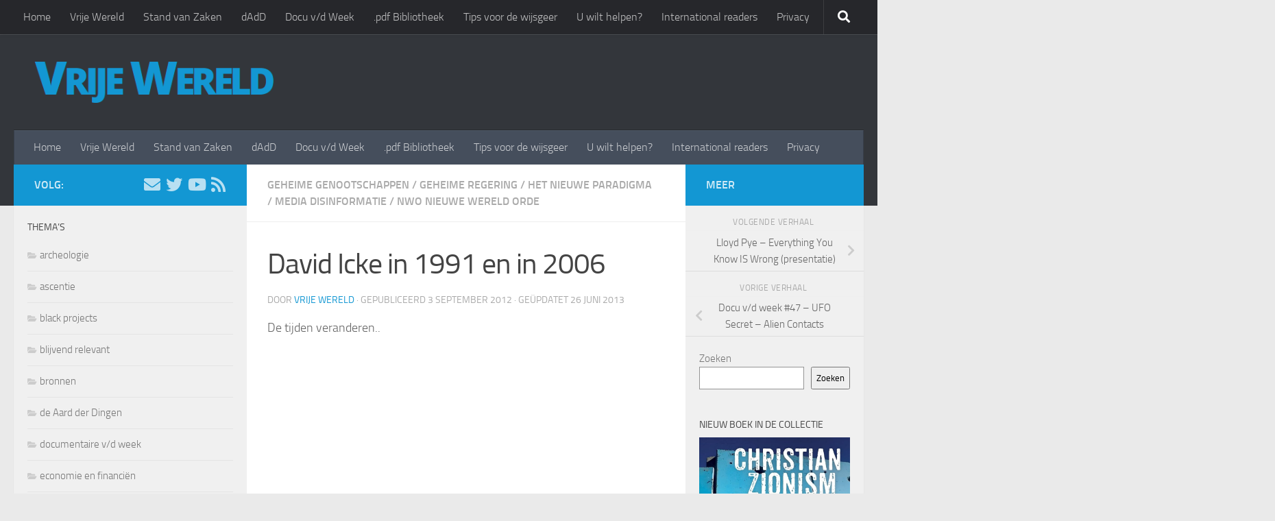

--- FILE ---
content_type: text/html; charset=UTF-8
request_url: https://www.vrijewereld.org/2012/09/03/david-icke-in-1991-en-in-2006/
body_size: 18676
content:
<!DOCTYPE html>
<html class="no-js" lang="nl-NL">
<head>
  <meta charset="UTF-8">
  <meta name="viewport" content="width=device-width, initial-scale=1.0">
  <link rel="profile" href="https://gmpg.org/xfn/11" />
  <link rel="pingback" href="https://www.vrijewereld.org/xmlrpc.php">

  <title>David Icke in 1991 en in 2006 &#8211; Vrije Wereld</title>
<meta name='robots' content='max-image-preview:large' />
	<style>img:is([sizes="auto" i], [sizes^="auto," i]) { contain-intrinsic-size: 3000px 1500px }</style>
	<script>document.documentElement.className = document.documentElement.className.replace("no-js","js");</script>
<link rel="alternate" type="application/rss+xml" title="Vrije Wereld &raquo; feed" href="https://www.vrijewereld.org/feed/" />
<link rel="alternate" type="application/rss+xml" title="Vrije Wereld &raquo; reacties feed" href="https://www.vrijewereld.org/comments/feed/" />
<link rel="alternate" type="application/rss+xml" title="Vrije Wereld &raquo; David Icke in 1991 en in 2006 reacties feed" href="https://www.vrijewereld.org/2012/09/03/david-icke-in-1991-en-in-2006/feed/" />
<script>
window._wpemojiSettings = {"baseUrl":"https:\/\/s.w.org\/images\/core\/emoji\/15.0.3\/72x72\/","ext":".png","svgUrl":"https:\/\/s.w.org\/images\/core\/emoji\/15.0.3\/svg\/","svgExt":".svg","source":{"concatemoji":"https:\/\/www.vrijewereld.org\/wp-includes\/js\/wp-emoji-release.min.js?ver=6.7.4"}};
/*! This file is auto-generated */
!function(i,n){var o,s,e;function c(e){try{var t={supportTests:e,timestamp:(new Date).valueOf()};sessionStorage.setItem(o,JSON.stringify(t))}catch(e){}}function p(e,t,n){e.clearRect(0,0,e.canvas.width,e.canvas.height),e.fillText(t,0,0);var t=new Uint32Array(e.getImageData(0,0,e.canvas.width,e.canvas.height).data),r=(e.clearRect(0,0,e.canvas.width,e.canvas.height),e.fillText(n,0,0),new Uint32Array(e.getImageData(0,0,e.canvas.width,e.canvas.height).data));return t.every(function(e,t){return e===r[t]})}function u(e,t,n){switch(t){case"flag":return n(e,"\ud83c\udff3\ufe0f\u200d\u26a7\ufe0f","\ud83c\udff3\ufe0f\u200b\u26a7\ufe0f")?!1:!n(e,"\ud83c\uddfa\ud83c\uddf3","\ud83c\uddfa\u200b\ud83c\uddf3")&&!n(e,"\ud83c\udff4\udb40\udc67\udb40\udc62\udb40\udc65\udb40\udc6e\udb40\udc67\udb40\udc7f","\ud83c\udff4\u200b\udb40\udc67\u200b\udb40\udc62\u200b\udb40\udc65\u200b\udb40\udc6e\u200b\udb40\udc67\u200b\udb40\udc7f");case"emoji":return!n(e,"\ud83d\udc26\u200d\u2b1b","\ud83d\udc26\u200b\u2b1b")}return!1}function f(e,t,n){var r="undefined"!=typeof WorkerGlobalScope&&self instanceof WorkerGlobalScope?new OffscreenCanvas(300,150):i.createElement("canvas"),a=r.getContext("2d",{willReadFrequently:!0}),o=(a.textBaseline="top",a.font="600 32px Arial",{});return e.forEach(function(e){o[e]=t(a,e,n)}),o}function t(e){var t=i.createElement("script");t.src=e,t.defer=!0,i.head.appendChild(t)}"undefined"!=typeof Promise&&(o="wpEmojiSettingsSupports",s=["flag","emoji"],n.supports={everything:!0,everythingExceptFlag:!0},e=new Promise(function(e){i.addEventListener("DOMContentLoaded",e,{once:!0})}),new Promise(function(t){var n=function(){try{var e=JSON.parse(sessionStorage.getItem(o));if("object"==typeof e&&"number"==typeof e.timestamp&&(new Date).valueOf()<e.timestamp+604800&&"object"==typeof e.supportTests)return e.supportTests}catch(e){}return null}();if(!n){if("undefined"!=typeof Worker&&"undefined"!=typeof OffscreenCanvas&&"undefined"!=typeof URL&&URL.createObjectURL&&"undefined"!=typeof Blob)try{var e="postMessage("+f.toString()+"("+[JSON.stringify(s),u.toString(),p.toString()].join(",")+"));",r=new Blob([e],{type:"text/javascript"}),a=new Worker(URL.createObjectURL(r),{name:"wpTestEmojiSupports"});return void(a.onmessage=function(e){c(n=e.data),a.terminate(),t(n)})}catch(e){}c(n=f(s,u,p))}t(n)}).then(function(e){for(var t in e)n.supports[t]=e[t],n.supports.everything=n.supports.everything&&n.supports[t],"flag"!==t&&(n.supports.everythingExceptFlag=n.supports.everythingExceptFlag&&n.supports[t]);n.supports.everythingExceptFlag=n.supports.everythingExceptFlag&&!n.supports.flag,n.DOMReady=!1,n.readyCallback=function(){n.DOMReady=!0}}).then(function(){return e}).then(function(){var e;n.supports.everything||(n.readyCallback(),(e=n.source||{}).concatemoji?t(e.concatemoji):e.wpemoji&&e.twemoji&&(t(e.twemoji),t(e.wpemoji)))}))}((window,document),window._wpemojiSettings);
</script>
<style id='wp-emoji-styles-inline-css'>

	img.wp-smiley, img.emoji {
		display: inline !important;
		border: none !important;
		box-shadow: none !important;
		height: 1em !important;
		width: 1em !important;
		margin: 0 0.07em !important;
		vertical-align: -0.1em !important;
		background: none !important;
		padding: 0 !important;
	}
</style>
<link rel='stylesheet' id='wp-block-library-css' href='https://www.vrijewereld.org/wp-includes/css/dist/block-library/style.min.css?ver=6.7.4' media='all' />
<style id='noptin-email-optin-style-inline-css'>
.wp-block-noptin-email-optin{align-items:center;box-sizing:border-box;display:flex;justify-content:center;min-height:280px;padding:20px;position:relative;text-align:center}.wp-block-noptin-email-optin *{box-sizing:border-box}.wp-block-noptin-email-optin form{width:100%}.wp-block-noptin-email-optin.is-style-noptin-flex .noptin-block-form-footer{align-items:center;display:flex;gap:10px;justify-content:center}.wp-block-noptin-email-optin.is-style-noptin-flex .noptin-block-form-footer .noptin_form_input_email{flex-grow:1;min-width:0}.wp-block-noptin-email-optin.is-style-noptin-flex .noptin-block-form-footer .noptin_form_submit{flex-shrink:1;margin-top:0}:where(.wp-block-noptin-email-optin:not(.is-style-noptin-unstyled)) input.noptin_form_input_email{background-clip:padding-box;background-color:#fff;border:1px solid #ced4da;border-radius:.25rem;box-shadow:none;color:#495057;font-size:1rem;font-weight:300;line-height:1.6;min-height:calc(1.6em + .9rem + 2px);padding:.45rem 1.2rem;transition:border-color .15s ease-in-out,box-shadow .15s ease-in-out}:where(.wp-block-noptin-email-optin:not(.is-style-noptin-unstyled)) input.noptin_form_input_email:focus{background-color:#fff;border-color:#73b1e9;color:#495057;outline:0}:where(.wp-block-noptin-email-optin:not(.is-style-noptin-unstyled)) .noptin_form_submit{background-clip:padding-box;background-color:#1e73be;border:1px solid transparent;border-radius:.25rem;box-shadow:none;color:#fff;font-size:1rem;font-weight:400;line-height:1.6;padding:.45rem 1.2rem;transition:color .15s ease-in-out,background-color .15s ease-in-out,border-color .15s ease-in-out,box-shadow .15s ease-in-out}:where(.wp-block-noptin-email-optin:not(.is-style-noptin-unstyled)) .noptin_form_submit:focus,:where(.wp-block-noptin-email-optin:not(.is-style-noptin-unstyled)) .noptin_form_submit:hover{box-shadow:0 .5rem 1rem rgba(0,0,0,.15)}.wp-block-noptin-email-optin:not(.is-style-noptin-unstyled) .noptin_form_title{font-size:23px;font-weight:700;line-height:1.4125;margin-bottom:10px;margin-top:16px;padding-top:4px}.wp-block-noptin-email-optin:not(.is-style-noptin-unstyled) .noptin_form_description{font-size:16px;line-height:1.3;margin-bottom:10px}.wp-block-noptin-email-optin:not(.is-style-noptin-unstyled) input.noptin_form_input_email{display:block;margin:0;width:100%}.wp-block-noptin-email-optin:not(.is-style-noptin-unstyled) input.noptin_form_input_email::-ms-expand{background-color:transparent;border:0}.wp-block-noptin-email-optin:not(.is-style-noptin-unstyled) .noptin_form_submit{display:block;flex:1 0 0;margin-top:10px;position:relative;text-align:center;text-transform:none;-webkit-user-select:none;-moz-user-select:none;user-select:none;vertical-align:middle;width:100%}.wp-block-noptin-email-optin:not(.is-style-noptin-unstyled) .noptin_form_submit:focus,.wp-block-noptin-email-optin:not(.is-style-noptin-unstyled) .noptin_form_submit:hover{outline:0!important}.noptin-block-form-header:empty{display:none}.noptin-submitting{opacity:.5;pointer-events:none;position:relative}.noptin-submitting:after{animation:noptin-spin 1s linear infinite;border:3px solid rgba(0,0,0,.3);border-radius:50%;border-top-color:#3498db;content:"";height:30px;left:50%;position:absolute;top:50%;transform:translate(-50%,-50%);width:30px}.noptin-submitting button[type=submit],.noptin-submitting input[type=submit]{cursor:not-allowed;opacity:.5}@keyframes noptin-spin{0%{transform:translate(-50%,-50%) rotate(0deg)}to{transform:translate(-50%,-50%) rotate(1turn)}}.noptin-alert{border:1px solid transparent;border-radius:.25rem;clear:both;font-size:.8em;margin-bottom:1rem;margin-top:1rem;padding:.75rem 1.25rem}.noptin-error{background-color:#f8d7da;border-color:#f5c6cb;color:#721c24}.noptin-success{background-color:#d4edda;border-color:#c3e6cb;color:#155724}

</style>
<link rel='stylesheet' id='noptin-form-css' href='https://www.vrijewereld.org/wp-content/plugins/newsletter-optin-box/build/Forms/assets/css/style-form.css?ver=c66b00a696586adc8712' media='all' />
<link rel='stylesheet' id='quotescollection-block-quotes-css' href='https://www.vrijewereld.org/wp-content/plugins/quotes-collection/blocks/quotes/style.css?ver=1584749679' media='all' />
<link rel='stylesheet' id='quotescollection-block-random-quote-css' href='https://www.vrijewereld.org/wp-content/plugins/quotes-collection/blocks/random-quote/style.css?ver=1584749679' media='all' />
<style id='classic-theme-styles-inline-css'>
/*! This file is auto-generated */
.wp-block-button__link{color:#fff;background-color:#32373c;border-radius:9999px;box-shadow:none;text-decoration:none;padding:calc(.667em + 2px) calc(1.333em + 2px);font-size:1.125em}.wp-block-file__button{background:#32373c;color:#fff;text-decoration:none}
</style>
<style id='global-styles-inline-css'>
:root{--wp--preset--aspect-ratio--square: 1;--wp--preset--aspect-ratio--4-3: 4/3;--wp--preset--aspect-ratio--3-4: 3/4;--wp--preset--aspect-ratio--3-2: 3/2;--wp--preset--aspect-ratio--2-3: 2/3;--wp--preset--aspect-ratio--16-9: 16/9;--wp--preset--aspect-ratio--9-16: 9/16;--wp--preset--color--black: #000000;--wp--preset--color--cyan-bluish-gray: #abb8c3;--wp--preset--color--white: #ffffff;--wp--preset--color--pale-pink: #f78da7;--wp--preset--color--vivid-red: #cf2e2e;--wp--preset--color--luminous-vivid-orange: #ff6900;--wp--preset--color--luminous-vivid-amber: #fcb900;--wp--preset--color--light-green-cyan: #7bdcb5;--wp--preset--color--vivid-green-cyan: #00d084;--wp--preset--color--pale-cyan-blue: #8ed1fc;--wp--preset--color--vivid-cyan-blue: #0693e3;--wp--preset--color--vivid-purple: #9b51e0;--wp--preset--gradient--vivid-cyan-blue-to-vivid-purple: linear-gradient(135deg,rgba(6,147,227,1) 0%,rgb(155,81,224) 100%);--wp--preset--gradient--light-green-cyan-to-vivid-green-cyan: linear-gradient(135deg,rgb(122,220,180) 0%,rgb(0,208,130) 100%);--wp--preset--gradient--luminous-vivid-amber-to-luminous-vivid-orange: linear-gradient(135deg,rgba(252,185,0,1) 0%,rgba(255,105,0,1) 100%);--wp--preset--gradient--luminous-vivid-orange-to-vivid-red: linear-gradient(135deg,rgba(255,105,0,1) 0%,rgb(207,46,46) 100%);--wp--preset--gradient--very-light-gray-to-cyan-bluish-gray: linear-gradient(135deg,rgb(238,238,238) 0%,rgb(169,184,195) 100%);--wp--preset--gradient--cool-to-warm-spectrum: linear-gradient(135deg,rgb(74,234,220) 0%,rgb(151,120,209) 20%,rgb(207,42,186) 40%,rgb(238,44,130) 60%,rgb(251,105,98) 80%,rgb(254,248,76) 100%);--wp--preset--gradient--blush-light-purple: linear-gradient(135deg,rgb(255,206,236) 0%,rgb(152,150,240) 100%);--wp--preset--gradient--blush-bordeaux: linear-gradient(135deg,rgb(254,205,165) 0%,rgb(254,45,45) 50%,rgb(107,0,62) 100%);--wp--preset--gradient--luminous-dusk: linear-gradient(135deg,rgb(255,203,112) 0%,rgb(199,81,192) 50%,rgb(65,88,208) 100%);--wp--preset--gradient--pale-ocean: linear-gradient(135deg,rgb(255,245,203) 0%,rgb(182,227,212) 50%,rgb(51,167,181) 100%);--wp--preset--gradient--electric-grass: linear-gradient(135deg,rgb(202,248,128) 0%,rgb(113,206,126) 100%);--wp--preset--gradient--midnight: linear-gradient(135deg,rgb(2,3,129) 0%,rgb(40,116,252) 100%);--wp--preset--font-size--small: 13px;--wp--preset--font-size--medium: 20px;--wp--preset--font-size--large: 36px;--wp--preset--font-size--x-large: 42px;--wp--preset--spacing--20: 0.44rem;--wp--preset--spacing--30: 0.67rem;--wp--preset--spacing--40: 1rem;--wp--preset--spacing--50: 1.5rem;--wp--preset--spacing--60: 2.25rem;--wp--preset--spacing--70: 3.38rem;--wp--preset--spacing--80: 5.06rem;--wp--preset--shadow--natural: 6px 6px 9px rgba(0, 0, 0, 0.2);--wp--preset--shadow--deep: 12px 12px 50px rgba(0, 0, 0, 0.4);--wp--preset--shadow--sharp: 6px 6px 0px rgba(0, 0, 0, 0.2);--wp--preset--shadow--outlined: 6px 6px 0px -3px rgba(255, 255, 255, 1), 6px 6px rgba(0, 0, 0, 1);--wp--preset--shadow--crisp: 6px 6px 0px rgba(0, 0, 0, 1);}:where(.is-layout-flex){gap: 0.5em;}:where(.is-layout-grid){gap: 0.5em;}body .is-layout-flex{display: flex;}.is-layout-flex{flex-wrap: wrap;align-items: center;}.is-layout-flex > :is(*, div){margin: 0;}body .is-layout-grid{display: grid;}.is-layout-grid > :is(*, div){margin: 0;}:where(.wp-block-columns.is-layout-flex){gap: 2em;}:where(.wp-block-columns.is-layout-grid){gap: 2em;}:where(.wp-block-post-template.is-layout-flex){gap: 1.25em;}:where(.wp-block-post-template.is-layout-grid){gap: 1.25em;}.has-black-color{color: var(--wp--preset--color--black) !important;}.has-cyan-bluish-gray-color{color: var(--wp--preset--color--cyan-bluish-gray) !important;}.has-white-color{color: var(--wp--preset--color--white) !important;}.has-pale-pink-color{color: var(--wp--preset--color--pale-pink) !important;}.has-vivid-red-color{color: var(--wp--preset--color--vivid-red) !important;}.has-luminous-vivid-orange-color{color: var(--wp--preset--color--luminous-vivid-orange) !important;}.has-luminous-vivid-amber-color{color: var(--wp--preset--color--luminous-vivid-amber) !important;}.has-light-green-cyan-color{color: var(--wp--preset--color--light-green-cyan) !important;}.has-vivid-green-cyan-color{color: var(--wp--preset--color--vivid-green-cyan) !important;}.has-pale-cyan-blue-color{color: var(--wp--preset--color--pale-cyan-blue) !important;}.has-vivid-cyan-blue-color{color: var(--wp--preset--color--vivid-cyan-blue) !important;}.has-vivid-purple-color{color: var(--wp--preset--color--vivid-purple) !important;}.has-black-background-color{background-color: var(--wp--preset--color--black) !important;}.has-cyan-bluish-gray-background-color{background-color: var(--wp--preset--color--cyan-bluish-gray) !important;}.has-white-background-color{background-color: var(--wp--preset--color--white) !important;}.has-pale-pink-background-color{background-color: var(--wp--preset--color--pale-pink) !important;}.has-vivid-red-background-color{background-color: var(--wp--preset--color--vivid-red) !important;}.has-luminous-vivid-orange-background-color{background-color: var(--wp--preset--color--luminous-vivid-orange) !important;}.has-luminous-vivid-amber-background-color{background-color: var(--wp--preset--color--luminous-vivid-amber) !important;}.has-light-green-cyan-background-color{background-color: var(--wp--preset--color--light-green-cyan) !important;}.has-vivid-green-cyan-background-color{background-color: var(--wp--preset--color--vivid-green-cyan) !important;}.has-pale-cyan-blue-background-color{background-color: var(--wp--preset--color--pale-cyan-blue) !important;}.has-vivid-cyan-blue-background-color{background-color: var(--wp--preset--color--vivid-cyan-blue) !important;}.has-vivid-purple-background-color{background-color: var(--wp--preset--color--vivid-purple) !important;}.has-black-border-color{border-color: var(--wp--preset--color--black) !important;}.has-cyan-bluish-gray-border-color{border-color: var(--wp--preset--color--cyan-bluish-gray) !important;}.has-white-border-color{border-color: var(--wp--preset--color--white) !important;}.has-pale-pink-border-color{border-color: var(--wp--preset--color--pale-pink) !important;}.has-vivid-red-border-color{border-color: var(--wp--preset--color--vivid-red) !important;}.has-luminous-vivid-orange-border-color{border-color: var(--wp--preset--color--luminous-vivid-orange) !important;}.has-luminous-vivid-amber-border-color{border-color: var(--wp--preset--color--luminous-vivid-amber) !important;}.has-light-green-cyan-border-color{border-color: var(--wp--preset--color--light-green-cyan) !important;}.has-vivid-green-cyan-border-color{border-color: var(--wp--preset--color--vivid-green-cyan) !important;}.has-pale-cyan-blue-border-color{border-color: var(--wp--preset--color--pale-cyan-blue) !important;}.has-vivid-cyan-blue-border-color{border-color: var(--wp--preset--color--vivid-cyan-blue) !important;}.has-vivid-purple-border-color{border-color: var(--wp--preset--color--vivid-purple) !important;}.has-vivid-cyan-blue-to-vivid-purple-gradient-background{background: var(--wp--preset--gradient--vivid-cyan-blue-to-vivid-purple) !important;}.has-light-green-cyan-to-vivid-green-cyan-gradient-background{background: var(--wp--preset--gradient--light-green-cyan-to-vivid-green-cyan) !important;}.has-luminous-vivid-amber-to-luminous-vivid-orange-gradient-background{background: var(--wp--preset--gradient--luminous-vivid-amber-to-luminous-vivid-orange) !important;}.has-luminous-vivid-orange-to-vivid-red-gradient-background{background: var(--wp--preset--gradient--luminous-vivid-orange-to-vivid-red) !important;}.has-very-light-gray-to-cyan-bluish-gray-gradient-background{background: var(--wp--preset--gradient--very-light-gray-to-cyan-bluish-gray) !important;}.has-cool-to-warm-spectrum-gradient-background{background: var(--wp--preset--gradient--cool-to-warm-spectrum) !important;}.has-blush-light-purple-gradient-background{background: var(--wp--preset--gradient--blush-light-purple) !important;}.has-blush-bordeaux-gradient-background{background: var(--wp--preset--gradient--blush-bordeaux) !important;}.has-luminous-dusk-gradient-background{background: var(--wp--preset--gradient--luminous-dusk) !important;}.has-pale-ocean-gradient-background{background: var(--wp--preset--gradient--pale-ocean) !important;}.has-electric-grass-gradient-background{background: var(--wp--preset--gradient--electric-grass) !important;}.has-midnight-gradient-background{background: var(--wp--preset--gradient--midnight) !important;}.has-small-font-size{font-size: var(--wp--preset--font-size--small) !important;}.has-medium-font-size{font-size: var(--wp--preset--font-size--medium) !important;}.has-large-font-size{font-size: var(--wp--preset--font-size--large) !important;}.has-x-large-font-size{font-size: var(--wp--preset--font-size--x-large) !important;}
:where(.wp-block-post-template.is-layout-flex){gap: 1.25em;}:where(.wp-block-post-template.is-layout-grid){gap: 1.25em;}
:where(.wp-block-columns.is-layout-flex){gap: 2em;}:where(.wp-block-columns.is-layout-grid){gap: 2em;}
:root :where(.wp-block-pullquote){font-size: 1.5em;line-height: 1.6;}
</style>
<link rel='stylesheet' id='toc-screen-css' href='https://www.vrijewereld.org/wp-content/plugins/table-of-contents-plus/screen.min.css?ver=2302' media='all' />
<link rel='stylesheet' id='quotescollection-css' href='https://www.vrijewereld.org/wp-content/plugins/quotes-collection/css/quotes-collection.css?ver=2.5.2' media='all' />
<link rel='stylesheet' id='hueman-main-style-css' href='https://www.vrijewereld.org/wp-content/themes/hueman/assets/front/css/main.min.css?ver=3.7.25' media='all' />
<style id='hueman-main-style-inline-css'>
body { font-size:1.00rem; }@media only screen and (min-width: 720px) {
        .nav > li { font-size:1.00rem; }
      }.sidebar .widget { padding-left: 20px; padding-right: 20px; padding-top: 20px; }::selection { background-color: #1397d3; }
::-moz-selection { background-color: #1397d3; }a,a>span.hu-external::after,.themeform label .required,#flexslider-featured .flex-direction-nav .flex-next:hover,#flexslider-featured .flex-direction-nav .flex-prev:hover,.post-hover:hover .post-title a,.post-title a:hover,.sidebar.s1 .post-nav li a:hover i,.content .post-nav li a:hover i,.post-related a:hover,.sidebar.s1 .widget_rss ul li a,#footer .widget_rss ul li a,.sidebar.s1 .widget_calendar a,#footer .widget_calendar a,.sidebar.s1 .alx-tab .tab-item-category a,.sidebar.s1 .alx-posts .post-item-category a,.sidebar.s1 .alx-tab li:hover .tab-item-title a,.sidebar.s1 .alx-tab li:hover .tab-item-comment a,.sidebar.s1 .alx-posts li:hover .post-item-title a,#footer .alx-tab .tab-item-category a,#footer .alx-posts .post-item-category a,#footer .alx-tab li:hover .tab-item-title a,#footer .alx-tab li:hover .tab-item-comment a,#footer .alx-posts li:hover .post-item-title a,.comment-tabs li.active a,.comment-awaiting-moderation,.child-menu a:hover,.child-menu .current_page_item > a,.wp-pagenavi a{ color: #1397d3; }input[type="submit"],.themeform button[type="submit"],.sidebar.s1 .sidebar-top,.sidebar.s1 .sidebar-toggle,#flexslider-featured .flex-control-nav li a.flex-active,.post-tags a:hover,.sidebar.s1 .widget_calendar caption,#footer .widget_calendar caption,.author-bio .bio-avatar:after,.commentlist li.bypostauthor > .comment-body:after,.commentlist li.comment-author-admin > .comment-body:after{ background-color: #1397d3; }.post-format .format-container { border-color: #1397d3; }.sidebar.s1 .alx-tabs-nav li.active a,#footer .alx-tabs-nav li.active a,.comment-tabs li.active a,.wp-pagenavi a:hover,.wp-pagenavi a:active,.wp-pagenavi span.current{ border-bottom-color: #1397d3!important; }.sidebar.s2 .post-nav li a:hover i,
.sidebar.s2 .widget_rss ul li a,
.sidebar.s2 .widget_calendar a,
.sidebar.s2 .alx-tab .tab-item-category a,
.sidebar.s2 .alx-posts .post-item-category a,
.sidebar.s2 .alx-tab li:hover .tab-item-title a,
.sidebar.s2 .alx-tab li:hover .tab-item-comment a,
.sidebar.s2 .alx-posts li:hover .post-item-title a { color: #1397d3; }
.sidebar.s2 .sidebar-top,.sidebar.s2 .sidebar-toggle,.post-comments,.jp-play-bar,.jp-volume-bar-value,.sidebar.s2 .widget_calendar caption{ background-color: #1397d3; }.sidebar.s2 .alx-tabs-nav li.active a { border-bottom-color: #1397d3; }
.post-comments::before { border-right-color: #1397d3; }
      .search-expand,
              #nav-topbar.nav-container { background-color: #26272b}@media only screen and (min-width: 720px) {
                #nav-topbar .nav ul { background-color: #26272b; }
              }.is-scrolled #header .nav-container.desktop-sticky,
              .is-scrolled #header .search-expand { background-color: #26272b; background-color: rgba(38,39,43,0.90) }.is-scrolled .topbar-transparent #nav-topbar.desktop-sticky .nav ul { background-color: #26272b; background-color: rgba(38,39,43,0.95) }#header { background-color: #33363b; }
@media only screen and (min-width: 720px) {
  #nav-header .nav ul { background-color: #33363b; }
}
        #header #nav-mobile { background-color: #33363b; }.is-scrolled #header #nav-mobile { background-color: #33363b; background-color: rgba(51,54,59,0.90) }#nav-header.nav-container, #main-header-search .search-expand { background-color: ; }
@media only screen and (min-width: 720px) {
  #nav-header .nav ul { background-color: ; }
}
        body { background-color: #eaeaea; }
</style>
<link rel='stylesheet' id='hueman-font-awesome-css' href='https://www.vrijewereld.org/wp-content/themes/hueman/assets/front/css/font-awesome.min.css?ver=3.7.25' media='all' />
<link rel='stylesheet' id='msl-main-css' href='https://www.vrijewereld.org/wp-content/plugins/master-slider/public/assets/css/masterslider.main.css?ver=3.10.0' media='all' />
<link rel='stylesheet' id='msl-custom-css' href='https://www.vrijewereld.org/wp-content/uploads/master-slider/custom.css?ver=12.3' media='all' />
<link rel='stylesheet' id='quick_chat_style_sheet-css' href='https://www.vrijewereld.org/wp-content/plugins/quick-chat/css/quick-chat.css?ver=6.7.4' media='all' />
<!--[if lt IE 8]>
<link rel='stylesheet' id='quick_chat_ie_style_sheet-css' href='https://www.vrijewereld.org/wp-content/plugins/quick-chat/css/quick-chat-ie.css?ver=6.7.4' media='all' />
<![endif]-->
<script src="https://www.vrijewereld.org/wp-includes/js/jquery/jquery.min.js?ver=3.7.1" id="jquery-core-js"></script>
<script src="https://www.vrijewereld.org/wp-includes/js/jquery/jquery-migrate.min.js?ver=3.4.1" id="jquery-migrate-js"></script>
<script id="quotescollection-js-extra">
var quotescollectionAjax = {"ajaxUrl":"https:\/\/www.vrijewereld.org\/wp-admin\/admin-ajax.php","nonce":"ab33013b7f","nextQuote":"Volgend citaat \u00bb","loading":"Laden...","error":"Fout bij ophalen citaat","autoRefreshMax":"20","autoRefreshCount":"0"};
</script>
<script src="https://www.vrijewereld.org/wp-content/plugins/quotes-collection/js/quotes-collection.js?ver=2.5.2" id="quotescollection-js"></script>
<link rel="https://api.w.org/" href="https://www.vrijewereld.org/wp-json/" /><link rel="alternate" title="JSON" type="application/json" href="https://www.vrijewereld.org/wp-json/wp/v2/posts/4099" /><link rel="EditURI" type="application/rsd+xml" title="RSD" href="https://www.vrijewereld.org/xmlrpc.php?rsd" />
<meta name="generator" content="WordPress 6.7.4" />
<link rel="canonical" href="https://www.vrijewereld.org/2012/09/03/david-icke-in-1991-en-in-2006/" />
<link rel='shortlink' href='https://www.vrijewereld.org/?p=4099' />
<link rel="alternate" title="oEmbed (JSON)" type="application/json+oembed" href="https://www.vrijewereld.org/wp-json/oembed/1.0/embed?url=https%3A%2F%2Fwww.vrijewereld.org%2F2012%2F09%2F03%2Fdavid-icke-in-1991-en-in-2006%2F" />
<link rel="alternate" title="oEmbed (XML)" type="text/xml+oembed" href="https://www.vrijewereld.org/wp-json/oembed/1.0/embed?url=https%3A%2F%2Fwww.vrijewereld.org%2F2012%2F09%2F03%2Fdavid-icke-in-1991-en-in-2006%2F&#038;format=xml" />
<script>var ms_grabbing_curosr = 'https://www.vrijewereld.org/wp-content/plugins/master-slider/public/assets/css/common/grabbing.cur', ms_grab_curosr = 'https://www.vrijewereld.org/wp-content/plugins/master-slider/public/assets/css/common/grab.cur';</script>
<meta name="generator" content="MasterSlider 3.10.0 - Responsive Touch Image Slider | avt.li/msf" />
    <link rel="preload" as="font" type="font/woff2" href="https://www.vrijewereld.org/wp-content/themes/hueman/assets/front/webfonts/fa-brands-400.woff2?v=5.15.2" crossorigin="anonymous"/>
    <link rel="preload" as="font" type="font/woff2" href="https://www.vrijewereld.org/wp-content/themes/hueman/assets/front/webfonts/fa-regular-400.woff2?v=5.15.2" crossorigin="anonymous"/>
    <link rel="preload" as="font" type="font/woff2" href="https://www.vrijewereld.org/wp-content/themes/hueman/assets/front/webfonts/fa-solid-900.woff2?v=5.15.2" crossorigin="anonymous"/>
  <link rel="preload" as="font" type="font/woff" href="https://www.vrijewereld.org/wp-content/themes/hueman/assets/front/fonts/titillium-light-webfont.woff" crossorigin="anonymous"/>
<link rel="preload" as="font" type="font/woff" href="https://www.vrijewereld.org/wp-content/themes/hueman/assets/front/fonts/titillium-lightitalic-webfont.woff" crossorigin="anonymous"/>
<link rel="preload" as="font" type="font/woff" href="https://www.vrijewereld.org/wp-content/themes/hueman/assets/front/fonts/titillium-regular-webfont.woff" crossorigin="anonymous"/>
<link rel="preload" as="font" type="font/woff" href="https://www.vrijewereld.org/wp-content/themes/hueman/assets/front/fonts/titillium-regularitalic-webfont.woff" crossorigin="anonymous"/>
<link rel="preload" as="font" type="font/woff" href="https://www.vrijewereld.org/wp-content/themes/hueman/assets/front/fonts/titillium-semibold-webfont.woff" crossorigin="anonymous"/>
<style>
  /*  base : fonts
/* ------------------------------------ */
body { font-family: "Titillium", Arial, sans-serif; }
@font-face {
  font-family: 'Titillium';
  src: url('https://www.vrijewereld.org/wp-content/themes/hueman/assets/front/fonts/titillium-light-webfont.eot');
  src: url('https://www.vrijewereld.org/wp-content/themes/hueman/assets/front/fonts/titillium-light-webfont.svg#titillium-light-webfont') format('svg'),
     url('https://www.vrijewereld.org/wp-content/themes/hueman/assets/front/fonts/titillium-light-webfont.eot?#iefix') format('embedded-opentype'),
     url('https://www.vrijewereld.org/wp-content/themes/hueman/assets/front/fonts/titillium-light-webfont.woff') format('woff'),
     url('https://www.vrijewereld.org/wp-content/themes/hueman/assets/front/fonts/titillium-light-webfont.ttf') format('truetype');
  font-weight: 300;
  font-style: normal;
}
@font-face {
  font-family: 'Titillium';
  src: url('https://www.vrijewereld.org/wp-content/themes/hueman/assets/front/fonts/titillium-lightitalic-webfont.eot');
  src: url('https://www.vrijewereld.org/wp-content/themes/hueman/assets/front/fonts/titillium-lightitalic-webfont.svg#titillium-lightitalic-webfont') format('svg'),
     url('https://www.vrijewereld.org/wp-content/themes/hueman/assets/front/fonts/titillium-lightitalic-webfont.eot?#iefix') format('embedded-opentype'),
     url('https://www.vrijewereld.org/wp-content/themes/hueman/assets/front/fonts/titillium-lightitalic-webfont.woff') format('woff'),
     url('https://www.vrijewereld.org/wp-content/themes/hueman/assets/front/fonts/titillium-lightitalic-webfont.ttf') format('truetype');
  font-weight: 300;
  font-style: italic;
}
@font-face {
  font-family: 'Titillium';
  src: url('https://www.vrijewereld.org/wp-content/themes/hueman/assets/front/fonts/titillium-regular-webfont.eot');
  src: url('https://www.vrijewereld.org/wp-content/themes/hueman/assets/front/fonts/titillium-regular-webfont.svg#titillium-regular-webfont') format('svg'),
     url('https://www.vrijewereld.org/wp-content/themes/hueman/assets/front/fonts/titillium-regular-webfont.eot?#iefix') format('embedded-opentype'),
     url('https://www.vrijewereld.org/wp-content/themes/hueman/assets/front/fonts/titillium-regular-webfont.woff') format('woff'),
     url('https://www.vrijewereld.org/wp-content/themes/hueman/assets/front/fonts/titillium-regular-webfont.ttf') format('truetype');
  font-weight: 400;
  font-style: normal;
}
@font-face {
  font-family: 'Titillium';
  src: url('https://www.vrijewereld.org/wp-content/themes/hueman/assets/front/fonts/titillium-regularitalic-webfont.eot');
  src: url('https://www.vrijewereld.org/wp-content/themes/hueman/assets/front/fonts/titillium-regularitalic-webfont.svg#titillium-regular-webfont') format('svg'),
     url('https://www.vrijewereld.org/wp-content/themes/hueman/assets/front/fonts/titillium-regularitalic-webfont.eot?#iefix') format('embedded-opentype'),
     url('https://www.vrijewereld.org/wp-content/themes/hueman/assets/front/fonts/titillium-regularitalic-webfont.woff') format('woff'),
     url('https://www.vrijewereld.org/wp-content/themes/hueman/assets/front/fonts/titillium-regularitalic-webfont.ttf') format('truetype');
  font-weight: 400;
  font-style: italic;
}
@font-face {
    font-family: 'Titillium';
    src: url('https://www.vrijewereld.org/wp-content/themes/hueman/assets/front/fonts/titillium-semibold-webfont.eot');
    src: url('https://www.vrijewereld.org/wp-content/themes/hueman/assets/front/fonts/titillium-semibold-webfont.svg#titillium-semibold-webfont') format('svg'),
         url('https://www.vrijewereld.org/wp-content/themes/hueman/assets/front/fonts/titillium-semibold-webfont.eot?#iefix') format('embedded-opentype'),
         url('https://www.vrijewereld.org/wp-content/themes/hueman/assets/front/fonts/titillium-semibold-webfont.woff') format('woff'),
         url('https://www.vrijewereld.org/wp-content/themes/hueman/assets/front/fonts/titillium-semibold-webfont.ttf') format('truetype');
  font-weight: 600;
  font-style: normal;
}
</style>
  <!--[if lt IE 9]>
<script src="https://www.vrijewereld.org/wp-content/themes/hueman/assets/front/js/ie/html5shiv-printshiv.min.js"></script>
<script src="https://www.vrijewereld.org/wp-content/themes/hueman/assets/front/js/ie/selectivizr.js"></script>
<![endif]-->
<style type="text/css">.broken_link, a.broken_link {
	text-decoration: line-through;
}</style></head>

<body class="post-template-default single single-post postid-4099 single-format-standard wp-embed-responsive _masterslider _ms_version_3.10.0 noptin col-3cm full-width topbar-enabled header-desktop-sticky header-mobile-sticky hueman-3-7-25 chrome">
<div id="wrapper">
  <a class="screen-reader-text skip-link" href="#content">Doorgaan naar inhoud</a>
  
  <header id="header" class="main-menu-mobile-on one-mobile-menu main_menu header-ads-desktop  topbar-transparent no-header-img">
        <nav class="nav-container group mobile-menu mobile-sticky " id="nav-mobile" data-menu-id="header-1">
  <div class="mobile-title-logo-in-header"><p class="site-title">                  <a class="custom-logo-link" href="https://www.vrijewereld.org/" rel="home" title="Vrije Wereld | Homepage"><img src="https://www.vrijewereld.org/wp-content/uploads/2014/09/vwlogo.png" alt="Vrije Wereld"  /></a>                </p></div>
        
                    <!-- <div class="ham__navbar-toggler collapsed" aria-expanded="false">
          <div class="ham__navbar-span-wrapper">
            <span class="ham-toggler-menu__span"></span>
          </div>
        </div> -->
        <button class="ham__navbar-toggler-two collapsed" title="Menu" aria-expanded="false">
          <span class="ham__navbar-span-wrapper">
            <span class="line line-1"></span>
            <span class="line line-2"></span>
            <span class="line line-3"></span>
          </span>
        </button>
            
      <div class="nav-text"></div>
      <div class="nav-wrap container">
                  <ul class="nav container-inner group mobile-search">
                            <li>
                  <form role="search" method="get" class="search-form" action="https://www.vrijewereld.org/">
				<label>
					<span class="screen-reader-text">Zoeken naar:</span>
					<input type="search" class="search-field" placeholder="Zoeken &hellip;" value="" name="s" />
				</label>
				<input type="submit" class="search-submit" value="Zoeken" />
			</form>                </li>
                      </ul>
                <ul id="menu-menu" class="nav container-inner group"><li id="menu-item-5608" class="menu-item menu-item-type-custom menu-item-object-custom menu-item-5608"><a href="/">Home</a></li>
<li id="menu-item-7577" class="menu-item menu-item-type-post_type menu-item-object-page menu-item-7577"><a href="https://www.vrijewereld.org/overvrijewereld/">Vrije Wereld</a></li>
<li id="menu-item-7582" class="menu-item menu-item-type-post_type menu-item-object-page menu-item-7582"><a href="https://www.vrijewereld.org/de-stand-van-zaken/">Stand van Zaken</a></li>
<li id="menu-item-7578" class="menu-item menu-item-type-post_type menu-item-object-page menu-item-7578"><a href="https://www.vrijewereld.org/dadd/">dAdD</a></li>
<li id="menu-item-7580" class="menu-item menu-item-type-post_type menu-item-object-page menu-item-7580"><a href="https://www.vrijewereld.org/docu-vd-week/">Docu v/d Week</a></li>
<li id="menu-item-27095" class="menu-item menu-item-type-post_type menu-item-object-page menu-item-27095"><a href="https://www.vrijewereld.org/pdf-bibliotheek/">.pdf Bibliotheek</a></li>
<li id="menu-item-21522" class="menu-item menu-item-type-post_type menu-item-object-page menu-item-21522"><a href="https://www.vrijewereld.org/tips-voor-de-wijsgeer/">Tips voor de wijsgeer</a></li>
<li id="menu-item-10381" class="menu-item menu-item-type-post_type menu-item-object-page menu-item-10381"><a href="https://www.vrijewereld.org/hoe-kunt-u-helpen/">U wilt helpen?</a></li>
<li id="menu-item-23124" class="menu-item menu-item-type-post_type menu-item-object-page menu-item-23124"><a href="https://www.vrijewereld.org/international-readers/">International readers</a></li>
<li id="menu-item-11047" class="menu-item menu-item-type-post_type menu-item-object-page menu-item-11047"><a href="https://www.vrijewereld.org/privacy/">Privacy</a></li>
</ul>      </div>
</nav><!--/#nav-topbar-->  
        <nav class="nav-container group desktop-menu desktop-sticky " id="nav-topbar" data-menu-id="header-2">
    <div class="nav-text"></div>
  <div class="topbar-toggle-down">
    <i class="fas fa-angle-double-down" aria-hidden="true" data-toggle="down" title="Menu uitklappen"></i>
    <i class="fas fa-angle-double-up" aria-hidden="true" data-toggle="up" title="Menu inklappen"></i>
  </div>
  <div class="nav-wrap container">
    <ul id="menu-menu-1" class="nav container-inner group"><li class="menu-item menu-item-type-custom menu-item-object-custom menu-item-5608"><a href="/">Home</a></li>
<li class="menu-item menu-item-type-post_type menu-item-object-page menu-item-7577"><a href="https://www.vrijewereld.org/overvrijewereld/">Vrije Wereld</a></li>
<li class="menu-item menu-item-type-post_type menu-item-object-page menu-item-7582"><a href="https://www.vrijewereld.org/de-stand-van-zaken/">Stand van Zaken</a></li>
<li class="menu-item menu-item-type-post_type menu-item-object-page menu-item-7578"><a href="https://www.vrijewereld.org/dadd/">dAdD</a></li>
<li class="menu-item menu-item-type-post_type menu-item-object-page menu-item-7580"><a href="https://www.vrijewereld.org/docu-vd-week/">Docu v/d Week</a></li>
<li class="menu-item menu-item-type-post_type menu-item-object-page menu-item-27095"><a href="https://www.vrijewereld.org/pdf-bibliotheek/">.pdf Bibliotheek</a></li>
<li class="menu-item menu-item-type-post_type menu-item-object-page menu-item-21522"><a href="https://www.vrijewereld.org/tips-voor-de-wijsgeer/">Tips voor de wijsgeer</a></li>
<li class="menu-item menu-item-type-post_type menu-item-object-page menu-item-10381"><a href="https://www.vrijewereld.org/hoe-kunt-u-helpen/">U wilt helpen?</a></li>
<li class="menu-item menu-item-type-post_type menu-item-object-page menu-item-23124"><a href="https://www.vrijewereld.org/international-readers/">International readers</a></li>
<li class="menu-item menu-item-type-post_type menu-item-object-page menu-item-11047"><a href="https://www.vrijewereld.org/privacy/">Privacy</a></li>
</ul>  </div>
      <div id="topbar-header-search" class="container">
      <div class="container-inner">
        <button class="toggle-search"><i class="fas fa-search"></i></button>
        <div class="search-expand">
          <div class="search-expand-inner"><form role="search" method="get" class="search-form" action="https://www.vrijewereld.org/">
				<label>
					<span class="screen-reader-text">Zoeken naar:</span>
					<input type="search" class="search-field" placeholder="Zoeken &hellip;" value="" name="s" />
				</label>
				<input type="submit" class="search-submit" value="Zoeken" />
			</form></div>
        </div>
      </div><!--/.container-inner-->
    </div><!--/.container-->
  
</nav><!--/#nav-topbar-->  
  <div class="container group">
        <div class="container-inner">

                    <div class="group hu-pad central-header-zone">
                  <div class="logo-tagline-group">
                      <p class="site-title">                  <a class="custom-logo-link" href="https://www.vrijewereld.org/" rel="home" title="Vrije Wereld | Homepage"><img src="https://www.vrijewereld.org/wp-content/uploads/2014/09/vwlogo.png" alt="Vrije Wereld"  /></a>                </p>                                        </div>

                                        <div id="header-widgets">
                                                </div><!--/#header-ads-->
                                </div>
      
                <nav class="nav-container group desktop-menu " id="nav-header" data-menu-id="header-3">
    <div class="nav-text"><!-- put your mobile menu text here --></div>

  <div class="nav-wrap container">
        <ul id="menu-menu-2" class="nav container-inner group"><li class="menu-item menu-item-type-custom menu-item-object-custom menu-item-5608"><a href="/">Home</a></li>
<li class="menu-item menu-item-type-post_type menu-item-object-page menu-item-7577"><a href="https://www.vrijewereld.org/overvrijewereld/">Vrije Wereld</a></li>
<li class="menu-item menu-item-type-post_type menu-item-object-page menu-item-7582"><a href="https://www.vrijewereld.org/de-stand-van-zaken/">Stand van Zaken</a></li>
<li class="menu-item menu-item-type-post_type menu-item-object-page menu-item-7578"><a href="https://www.vrijewereld.org/dadd/">dAdD</a></li>
<li class="menu-item menu-item-type-post_type menu-item-object-page menu-item-7580"><a href="https://www.vrijewereld.org/docu-vd-week/">Docu v/d Week</a></li>
<li class="menu-item menu-item-type-post_type menu-item-object-page menu-item-27095"><a href="https://www.vrijewereld.org/pdf-bibliotheek/">.pdf Bibliotheek</a></li>
<li class="menu-item menu-item-type-post_type menu-item-object-page menu-item-21522"><a href="https://www.vrijewereld.org/tips-voor-de-wijsgeer/">Tips voor de wijsgeer</a></li>
<li class="menu-item menu-item-type-post_type menu-item-object-page menu-item-10381"><a href="https://www.vrijewereld.org/hoe-kunt-u-helpen/">U wilt helpen?</a></li>
<li class="menu-item menu-item-type-post_type menu-item-object-page menu-item-23124"><a href="https://www.vrijewereld.org/international-readers/">International readers</a></li>
<li class="menu-item menu-item-type-post_type menu-item-object-page menu-item-11047"><a href="https://www.vrijewereld.org/privacy/">Privacy</a></li>
</ul>  </div>
</nav><!--/#nav-header-->      
    </div><!--/.container-inner-->
      </div><!--/.container-->

</header><!--/#header-->
  
  <div class="container" id="page">
    <div class="container-inner">
            <div class="main">
        <div class="main-inner group">
          
              <main class="content" id="content">
              <div class="page-title hu-pad group">
          	    		<ul class="meta-single group">
    			<li class="category"><a href="https://www.vrijewereld.org/category/geheime-genootschappen/" rel="category tag">geheime genootschappen</a> <span>/</span> <a href="https://www.vrijewereld.org/category/geheime-regering/" rel="category tag">geheime regering</a> <span>/</span> <a href="https://www.vrijewereld.org/category/het-nieuwe-paradigma/" rel="category tag">het nieuwe paradigma</a> <span>/</span> <a href="https://www.vrijewereld.org/category/media-disinformatie/" rel="category tag">media disinformatie</a> <span>/</span> <a href="https://www.vrijewereld.org/category/nwo-nieuwe-wereld-orde/" rel="category tag">NWO nieuwe wereld orde</a></li>
    			    		</ul>
            
    </div><!--/.page-title-->
          <div class="hu-pad group">
              <article class="post-4099 post type-post status-publish format-standard hentry category-geheime-genootschappen category-geheime-regering category-het-nieuwe-paradigma category-media-disinformatie category-nwo-nieuwe-wereld-orde tag-david-icke tag-interview tag-tv tag-wogan">
    <div class="post-inner group">

      <h1 class="post-title entry-title">David Icke in 1991 en in 2006</h1>
  <p class="post-byline">
       door     <span class="vcard author">
       <span class="fn"><a href="https://www.vrijewereld.org/author/vrijewereld/" title="Berichten van Vrije Wereld" rel="author">Vrije Wereld</a></span>
     </span>
     &middot;
                            
                                Gepubliceerd <time class="published" datetime="2012-09-03T19:21:21+02:00">3 september 2012</time>
                &middot; Geüpdatet <time class="updated" datetime="2013-06-26T16:14:24+02:00">26 juni 2013</time>
                      </p>

                                
      <div class="clear"></div>

      <div class="entry themeform">
        <div class="entry-inner">
          <p>De tijden veranderen..</p>
<div class="video-container"><iframe title="David Icke On Wogan" width="500" height="375" src="https://www.youtube.com/embed/0nMq6gc1yMg?feature=oembed&#038;wmode=opaque" frameborder="0" allow="accelerometer; autoplay; clipboard-write; encrypted-media; gyroscope; picture-in-picture; web-share" referrerpolicy="strict-origin-when-cross-origin" allowfullscreen></iframe></div>
          <nav class="pagination group">
                      </nav><!--/.pagination-->
        </div>

        
        <div class="clear"></div>
      </div><!--/.entry-->

    </div><!--/.post-inner-->
  </article><!--/.post-->

<div class="clear"></div>

<p class="post-tags"><span>Tags:</span> <a href="https://www.vrijewereld.org/tag/david-icke/" rel="tag">David Icke</a><a href="https://www.vrijewereld.org/tag/interview/" rel="tag">interview</a><a href="https://www.vrijewereld.org/tag/tv/" rel="tag">tv</a><a href="https://www.vrijewereld.org/tag/wogan/" rel="tag">Wogan</a></p>




<section id="comments" class="themeform">

	
					<!-- comments open, no comments -->
		
	
		<div id="respond" class="comment-respond">
		<h3 id="reply-title" class="comment-reply-title">Geef een reactie <small><a rel="nofollow" id="cancel-comment-reply-link" href="/2012/09/03/david-icke-in-1991-en-in-2006/#respond" style="display:none;">Reactie annuleren</a></small></h3><form action="https://www.vrijewereld.org/wp-comments-post.php" method="post" id="commentform" class="comment-form"><p class="comment-notes"><span id="email-notes">Je e-mailadres wordt niet gepubliceerd.</span> <span class="required-field-message">Vereiste velden zijn gemarkeerd met <span class="required">*</span></span></p><p class="comment-form-comment"><label for="comment">Reactie <span class="required">*</span></label> <textarea id="comment" name="comment" cols="45" rows="8" maxlength="65525" required="required"></textarea></p><p class="comment-form-author"><label for="author">Naam</label> <input id="author" name="author" type="text" value="" size="30" maxlength="245" autocomplete="name" /></p>
<p class="comment-form-email"><label for="email">E-mail</label> <input id="email" name="email" type="text" value="" size="30" maxlength="100" aria-describedby="email-notes" autocomplete="email" /></p>
<p class="comment-form-url"><label for="url">Site</label> <input id="url" name="url" type="text" value="" size="30" maxlength="200" autocomplete="url" /></p>
<p class="comment-form-cookies-consent"><input id="wp-comment-cookies-consent" name="wp-comment-cookies-consent" type="checkbox" value="yes" /> <label for="wp-comment-cookies-consent">Mijn naam, e-mail en site opslaan in deze browser voor de volgende keer wanneer ik een reactie plaats.</label></p>
<p class="form-submit"><input name="submit" type="submit" id="submit" class="submit" value="Reactie plaatsen" /> <input type='hidden' name='comment_post_ID' value='4099' id='comment_post_ID' />
<input type='hidden' name='comment_parent' id='comment_parent' value='0' />
</p><p style="display: none;"><input type="hidden" id="akismet_comment_nonce" name="akismet_comment_nonce" value="7106feab23" /></p><p style="display: none !important;" class="akismet-fields-container" data-prefix="ak_"><label>&#916;<textarea name="ak_hp_textarea" cols="45" rows="8" maxlength="100"></textarea></label><input type="hidden" id="ak_js_1" name="ak_js" value="149"/><script>document.getElementById( "ak_js_1" ).setAttribute( "value", ( new Date() ).getTime() );</script></p></form>	</div><!-- #respond -->
	
</section><!--/#comments-->          </div><!--/.hu-pad-->
            </main><!--/.content-->
          

	<div class="sidebar s1 collapsed" data-position="left" data-layout="col-3cm" data-sb-id="s1">

		<button class="sidebar-toggle" title="Zijbalk uitvouwen"><i class="fas sidebar-toggle-arrows"></i></button>

		<div class="sidebar-content">

			           			<div class="sidebar-top group">
                        <p>Volg:</p>                    <ul class="social-links"><li><a rel="nofollow noopener noreferrer" class="social-tooltip"  title="E-mailupdates" aria-label="E-mailupdates" href="http://www.vrijewereld.org/e-mailupdates" target="_blank"  style="color:"><i class="fas fa-envelope"></i></a></li><li><a rel="nofollow noopener noreferrer" class="social-tooltip"  title="Twitter" aria-label="Twitter" href="http://www.twitter.com/VrijeWereld" target="_blank"  style="color:"><i class="fab fa-twitter"></i></a></li><li><a rel="nofollow noopener noreferrer" class="social-tooltip"  title="YouTube" aria-label="YouTube" href="http://www.youtube.com/user/VrijeWereldTV" target="_blank"  style="color:"><i class="fab fa-youtube"></i></a></li><li><a rel="nofollow noopener noreferrer" class="social-tooltip"  title="RSS" aria-label="RSS" href="http://www.vrijewereld.org/feed/" target="_blank"  style="color:"><i class="fas fa-rss"></i></a></li></ul>  			</div>
			
			
			
			<div id="categories-3" class="widget widget_categories"><h3 class="widget-title">Thema&#8217;s</h3>
			<ul>
					<li class="cat-item cat-item-1256"><a href="https://www.vrijewereld.org/category/archeologie/">archeologie</a>
</li>
	<li class="cat-item cat-item-1257"><a href="https://www.vrijewereld.org/category/ascentie/">ascentie</a>
</li>
	<li class="cat-item cat-item-1258"><a href="https://www.vrijewereld.org/category/black-projects/">black projects</a>
</li>
	<li class="cat-item cat-item-3702"><a href="https://www.vrijewereld.org/category/blijvend-relevant/">blijvend relevant</a>
</li>
	<li class="cat-item cat-item-1259"><a href="https://www.vrijewereld.org/category/bronnen/">bronnen</a>
</li>
	<li class="cat-item cat-item-1260"><a href="https://www.vrijewereld.org/category/de-aard-der-dingen/">de Aard der Dingen</a>
</li>
	<li class="cat-item cat-item-1261"><a href="https://www.vrijewereld.org/category/documentaire-vd-week/">documentaire v/d week</a>
</li>
	<li class="cat-item cat-item-2554"><a href="https://www.vrijewereld.org/category/economie-en-financien/">economie en financiën</a>
</li>
	<li class="cat-item cat-item-1263"><a href="https://www.vrijewereld.org/category/eted-contact/">ET/ED contact</a>
</li>
	<li class="cat-item cat-item-1264"><a href="https://www.vrijewereld.org/category/exopolitiek-en-disclosure/">exopolitiek en disclosure</a>
</li>
	<li class="cat-item cat-item-1266"><a href="https://www.vrijewereld.org/category/geheime-genootschappen/">geheime genootschappen</a>
</li>
	<li class="cat-item cat-item-1267"><a href="https://www.vrijewereld.org/category/geheime-regering/">geheime regering</a>
</li>
	<li class="cat-item cat-item-1268"><a href="https://www.vrijewereld.org/category/gezondheid/">gezondheid</a>
</li>
	<li class="cat-item cat-item-1269"><a href="https://www.vrijewereld.org/category/het-nieuwe-paradigma/">het nieuwe paradigma</a>
</li>
	<li class="cat-item cat-item-1270"><a href="https://www.vrijewereld.org/category/media-disinformatie/">media disinformatie</a>
</li>
	<li class="cat-item cat-item-1271"><a href="https://www.vrijewereld.org/category/metafysica-en-quantumfysica/">metafysica en quantumfysica</a>
</li>
	<li class="cat-item cat-item-1272"><a href="https://www.vrijewereld.org/category/nwo-nieuwe-wereld-orde/">NWO nieuwe wereld orde</a>
</li>
	<li class="cat-item cat-item-1273"><a href="https://www.vrijewereld.org/category/occultisme/">occultisme</a>
</li>
	<li class="cat-item cat-item-1274"><a href="https://www.vrijewereld.org/category/over-de-site/">over de site</a>
</li>
	<li class="cat-item cat-item-1275"><a href="https://www.vrijewereld.org/category/overige/">overige</a>
</li>
	<li class="cat-item cat-item-2696"><a href="https://www.vrijewereld.org/category/psychologie-en-mind-control/">psychologie en mind control</a>
</li>
	<li class="cat-item cat-item-1276"><a href="https://www.vrijewereld.org/category/recht-en-onrecht/">recht en onrecht</a>
</li>
	<li class="cat-item cat-item-1277"><a href="https://www.vrijewereld.org/category/spiritualiteit/">spiritualiteit</a>
</li>
	<li class="cat-item cat-item-1279"><a href="https://www.vrijewereld.org/category/ufo-cover-up/">UFO cover-up</a>
</li>
	<li class="cat-item cat-item-1"><a href="https://www.vrijewereld.org/category/uncategorized/">Uncategorized</a>
</li>
	<li class="cat-item cat-item-1280"><a href="https://www.vrijewereld.org/category/vrije-energie/">vrije energie</a>
</li>
	<li class="cat-item cat-item-2801"><a href="https://www.vrijewereld.org/category/vrije-wereld-ops/">Vrije Wereld Ops</a>
</li>
			</ul>

			</div><div id="archives-3" class="widget widget_archive"><h3 class="widget-title">Archief</h3>		<label class="screen-reader-text" for="archives-dropdown-3">Archief</label>
		<select id="archives-dropdown-3" name="archive-dropdown">
			
			<option value="">Maand selecteren</option>
				<option value='https://www.vrijewereld.org/2026/01/'> januari 2026 &nbsp;(1)</option>
	<option value='https://www.vrijewereld.org/2025/12/'> december 2025 &nbsp;(1)</option>
	<option value='https://www.vrijewereld.org/2025/11/'> november 2025 &nbsp;(1)</option>
	<option value='https://www.vrijewereld.org/2025/10/'> oktober 2025 &nbsp;(1)</option>
	<option value='https://www.vrijewereld.org/2025/09/'> september 2025 &nbsp;(1)</option>
	<option value='https://www.vrijewereld.org/2025/08/'> augustus 2025 &nbsp;(1)</option>
	<option value='https://www.vrijewereld.org/2025/07/'> juli 2025 &nbsp;(1)</option>
	<option value='https://www.vrijewereld.org/2025/06/'> juni 2025 &nbsp;(1)</option>
	<option value='https://www.vrijewereld.org/2025/05/'> mei 2025 &nbsp;(1)</option>
	<option value='https://www.vrijewereld.org/2025/04/'> april 2025 &nbsp;(1)</option>
	<option value='https://www.vrijewereld.org/2025/03/'> maart 2025 &nbsp;(1)</option>
	<option value='https://www.vrijewereld.org/2025/02/'> februari 2025 &nbsp;(1)</option>
	<option value='https://www.vrijewereld.org/2025/01/'> januari 2025 &nbsp;(2)</option>
	<option value='https://www.vrijewereld.org/2024/12/'> december 2024 &nbsp;(1)</option>
	<option value='https://www.vrijewereld.org/2024/11/'> november 2024 &nbsp;(1)</option>
	<option value='https://www.vrijewereld.org/2024/09/'> september 2024 &nbsp;(1)</option>
	<option value='https://www.vrijewereld.org/2024/08/'> augustus 2024 &nbsp;(1)</option>
	<option value='https://www.vrijewereld.org/2024/07/'> juli 2024 &nbsp;(1)</option>
	<option value='https://www.vrijewereld.org/2024/06/'> juni 2024 &nbsp;(1)</option>
	<option value='https://www.vrijewereld.org/2024/05/'> mei 2024 &nbsp;(1)</option>
	<option value='https://www.vrijewereld.org/2024/04/'> april 2024 &nbsp;(1)</option>
	<option value='https://www.vrijewereld.org/2024/03/'> maart 2024 &nbsp;(1)</option>
	<option value='https://www.vrijewereld.org/2024/02/'> februari 2024 &nbsp;(1)</option>
	<option value='https://www.vrijewereld.org/2024/01/'> januari 2024 &nbsp;(2)</option>
	<option value='https://www.vrijewereld.org/2023/12/'> december 2023 &nbsp;(1)</option>
	<option value='https://www.vrijewereld.org/2023/11/'> november 2023 &nbsp;(1)</option>
	<option value='https://www.vrijewereld.org/2023/10/'> oktober 2023 &nbsp;(1)</option>
	<option value='https://www.vrijewereld.org/2023/09/'> september 2023 &nbsp;(1)</option>
	<option value='https://www.vrijewereld.org/2023/08/'> augustus 2023 &nbsp;(1)</option>
	<option value='https://www.vrijewereld.org/2023/07/'> juli 2023 &nbsp;(1)</option>
	<option value='https://www.vrijewereld.org/2023/06/'> juni 2023 &nbsp;(1)</option>
	<option value='https://www.vrijewereld.org/2023/05/'> mei 2023 &nbsp;(1)</option>
	<option value='https://www.vrijewereld.org/2023/04/'> april 2023 &nbsp;(1)</option>
	<option value='https://www.vrijewereld.org/2023/03/'> maart 2023 &nbsp;(2)</option>
	<option value='https://www.vrijewereld.org/2023/02/'> februari 2023 &nbsp;(1)</option>
	<option value='https://www.vrijewereld.org/2023/01/'> januari 2023 &nbsp;(2)</option>
	<option value='https://www.vrijewereld.org/2022/12/'> december 2022 &nbsp;(1)</option>
	<option value='https://www.vrijewereld.org/2022/11/'> november 2022 &nbsp;(1)</option>
	<option value='https://www.vrijewereld.org/2022/10/'> oktober 2022 &nbsp;(1)</option>
	<option value='https://www.vrijewereld.org/2022/09/'> september 2022 &nbsp;(1)</option>
	<option value='https://www.vrijewereld.org/2022/08/'> augustus 2022 &nbsp;(1)</option>
	<option value='https://www.vrijewereld.org/2022/07/'> juli 2022 &nbsp;(1)</option>
	<option value='https://www.vrijewereld.org/2022/06/'> juni 2022 &nbsp;(1)</option>
	<option value='https://www.vrijewereld.org/2022/05/'> mei 2022 &nbsp;(2)</option>
	<option value='https://www.vrijewereld.org/2022/04/'> april 2022 &nbsp;(1)</option>
	<option value='https://www.vrijewereld.org/2022/03/'> maart 2022 &nbsp;(1)</option>
	<option value='https://www.vrijewereld.org/2022/02/'> februari 2022 &nbsp;(1)</option>
	<option value='https://www.vrijewereld.org/2022/01/'> januari 2022 &nbsp;(2)</option>
	<option value='https://www.vrijewereld.org/2021/12/'> december 2021 &nbsp;(1)</option>
	<option value='https://www.vrijewereld.org/2021/11/'> november 2021 &nbsp;(1)</option>
	<option value='https://www.vrijewereld.org/2021/10/'> oktober 2021 &nbsp;(1)</option>
	<option value='https://www.vrijewereld.org/2021/09/'> september 2021 &nbsp;(1)</option>
	<option value='https://www.vrijewereld.org/2021/08/'> augustus 2021 &nbsp;(1)</option>
	<option value='https://www.vrijewereld.org/2021/05/'> mei 2021 &nbsp;(1)</option>
	<option value='https://www.vrijewereld.org/2021/04/'> april 2021 &nbsp;(1)</option>
	<option value='https://www.vrijewereld.org/2021/03/'> maart 2021 &nbsp;(1)</option>
	<option value='https://www.vrijewereld.org/2021/02/'> februari 2021 &nbsp;(1)</option>
	<option value='https://www.vrijewereld.org/2021/01/'> januari 2021 &nbsp;(2)</option>
	<option value='https://www.vrijewereld.org/2020/12/'> december 2020 &nbsp;(2)</option>
	<option value='https://www.vrijewereld.org/2020/11/'> november 2020 &nbsp;(1)</option>
	<option value='https://www.vrijewereld.org/2020/10/'> oktober 2020 &nbsp;(1)</option>
	<option value='https://www.vrijewereld.org/2020/09/'> september 2020 &nbsp;(1)</option>
	<option value='https://www.vrijewereld.org/2020/08/'> augustus 2020 &nbsp;(1)</option>
	<option value='https://www.vrijewereld.org/2020/07/'> juli 2020 &nbsp;(1)</option>
	<option value='https://www.vrijewereld.org/2020/06/'> juni 2020 &nbsp;(1)</option>
	<option value='https://www.vrijewereld.org/2020/05/'> mei 2020 &nbsp;(1)</option>
	<option value='https://www.vrijewereld.org/2020/04/'> april 2020 &nbsp;(1)</option>
	<option value='https://www.vrijewereld.org/2020/03/'> maart 2020 &nbsp;(1)</option>
	<option value='https://www.vrijewereld.org/2020/02/'> februari 2020 &nbsp;(1)</option>
	<option value='https://www.vrijewereld.org/2020/01/'> januari 2020 &nbsp;(2)</option>
	<option value='https://www.vrijewereld.org/2019/12/'> december 2019 &nbsp;(1)</option>
	<option value='https://www.vrijewereld.org/2019/11/'> november 2019 &nbsp;(1)</option>
	<option value='https://www.vrijewereld.org/2019/10/'> oktober 2019 &nbsp;(1)</option>
	<option value='https://www.vrijewereld.org/2019/09/'> september 2019 &nbsp;(1)</option>
	<option value='https://www.vrijewereld.org/2019/08/'> augustus 2019 &nbsp;(1)</option>
	<option value='https://www.vrijewereld.org/2019/07/'> juli 2019 &nbsp;(2)</option>
	<option value='https://www.vrijewereld.org/2019/06/'> juni 2019 &nbsp;(2)</option>
	<option value='https://www.vrijewereld.org/2019/05/'> mei 2019 &nbsp;(4)</option>
	<option value='https://www.vrijewereld.org/2019/04/'> april 2019 &nbsp;(3)</option>
	<option value='https://www.vrijewereld.org/2019/03/'> maart 2019 &nbsp;(2)</option>
	<option value='https://www.vrijewereld.org/2019/02/'> februari 2019 &nbsp;(3)</option>
	<option value='https://www.vrijewereld.org/2019/01/'> januari 2019 &nbsp;(2)</option>
	<option value='https://www.vrijewereld.org/2018/12/'> december 2018 &nbsp;(1)</option>
	<option value='https://www.vrijewereld.org/2018/11/'> november 2018 &nbsp;(2)</option>
	<option value='https://www.vrijewereld.org/2018/10/'> oktober 2018 &nbsp;(1)</option>
	<option value='https://www.vrijewereld.org/2018/09/'> september 2018 &nbsp;(1)</option>
	<option value='https://www.vrijewereld.org/2018/08/'> augustus 2018 &nbsp;(1)</option>
	<option value='https://www.vrijewereld.org/2018/07/'> juli 2018 &nbsp;(1)</option>
	<option value='https://www.vrijewereld.org/2018/05/'> mei 2018 &nbsp;(2)</option>
	<option value='https://www.vrijewereld.org/2018/04/'> april 2018 &nbsp;(3)</option>
	<option value='https://www.vrijewereld.org/2018/03/'> maart 2018 &nbsp;(1)</option>
	<option value='https://www.vrijewereld.org/2018/02/'> februari 2018 &nbsp;(2)</option>
	<option value='https://www.vrijewereld.org/2018/01/'> januari 2018 &nbsp;(2)</option>
	<option value='https://www.vrijewereld.org/2017/12/'> december 2017 &nbsp;(2)</option>
	<option value='https://www.vrijewereld.org/2017/11/'> november 2017 &nbsp;(1)</option>
	<option value='https://www.vrijewereld.org/2017/10/'> oktober 2017 &nbsp;(3)</option>
	<option value='https://www.vrijewereld.org/2017/09/'> september 2017 &nbsp;(2)</option>
	<option value='https://www.vrijewereld.org/2017/07/'> juli 2017 &nbsp;(1)</option>
	<option value='https://www.vrijewereld.org/2017/06/'> juni 2017 &nbsp;(1)</option>
	<option value='https://www.vrijewereld.org/2017/05/'> mei 2017 &nbsp;(1)</option>
	<option value='https://www.vrijewereld.org/2017/04/'> april 2017 &nbsp;(2)</option>
	<option value='https://www.vrijewereld.org/2017/03/'> maart 2017 &nbsp;(1)</option>
	<option value='https://www.vrijewereld.org/2017/02/'> februari 2017 &nbsp;(2)</option>
	<option value='https://www.vrijewereld.org/2017/01/'> januari 2017 &nbsp;(3)</option>
	<option value='https://www.vrijewereld.org/2016/12/'> december 2016 &nbsp;(3)</option>
	<option value='https://www.vrijewereld.org/2016/11/'> november 2016 &nbsp;(3)</option>
	<option value='https://www.vrijewereld.org/2016/10/'> oktober 2016 &nbsp;(3)</option>
	<option value='https://www.vrijewereld.org/2016/09/'> september 2016 &nbsp;(5)</option>
	<option value='https://www.vrijewereld.org/2016/08/'> augustus 2016 &nbsp;(5)</option>
	<option value='https://www.vrijewereld.org/2016/07/'> juli 2016 &nbsp;(6)</option>
	<option value='https://www.vrijewereld.org/2016/06/'> juni 2016 &nbsp;(3)</option>
	<option value='https://www.vrijewereld.org/2016/05/'> mei 2016 &nbsp;(3)</option>
	<option value='https://www.vrijewereld.org/2016/04/'> april 2016 &nbsp;(5)</option>
	<option value='https://www.vrijewereld.org/2016/03/'> maart 2016 &nbsp;(3)</option>
	<option value='https://www.vrijewereld.org/2016/02/'> februari 2016 &nbsp;(6)</option>
	<option value='https://www.vrijewereld.org/2016/01/'> januari 2016 &nbsp;(3)</option>
	<option value='https://www.vrijewereld.org/2015/12/'> december 2015 &nbsp;(5)</option>
	<option value='https://www.vrijewereld.org/2015/11/'> november 2015 &nbsp;(4)</option>
	<option value='https://www.vrijewereld.org/2015/10/'> oktober 2015 &nbsp;(6)</option>
	<option value='https://www.vrijewereld.org/2015/09/'> september 2015 &nbsp;(8)</option>
	<option value='https://www.vrijewereld.org/2015/08/'> augustus 2015 &nbsp;(6)</option>
	<option value='https://www.vrijewereld.org/2015/07/'> juli 2015 &nbsp;(8)</option>
	<option value='https://www.vrijewereld.org/2015/06/'> juni 2015 &nbsp;(3)</option>
	<option value='https://www.vrijewereld.org/2015/05/'> mei 2015 &nbsp;(5)</option>
	<option value='https://www.vrijewereld.org/2015/04/'> april 2015 &nbsp;(5)</option>
	<option value='https://www.vrijewereld.org/2015/03/'> maart 2015 &nbsp;(2)</option>
	<option value='https://www.vrijewereld.org/2015/02/'> februari 2015 &nbsp;(6)</option>
	<option value='https://www.vrijewereld.org/2015/01/'> januari 2015 &nbsp;(8)</option>
	<option value='https://www.vrijewereld.org/2014/12/'> december 2014 &nbsp;(4)</option>
	<option value='https://www.vrijewereld.org/2014/11/'> november 2014 &nbsp;(10)</option>
	<option value='https://www.vrijewereld.org/2014/10/'> oktober 2014 &nbsp;(5)</option>
	<option value='https://www.vrijewereld.org/2014/09/'> september 2014 &nbsp;(11)</option>
	<option value='https://www.vrijewereld.org/2014/08/'> augustus 2014 &nbsp;(8)</option>
	<option value='https://www.vrijewereld.org/2014/07/'> juli 2014 &nbsp;(12)</option>
	<option value='https://www.vrijewereld.org/2014/06/'> juni 2014 &nbsp;(12)</option>
	<option value='https://www.vrijewereld.org/2014/05/'> mei 2014 &nbsp;(16)</option>
	<option value='https://www.vrijewereld.org/2014/04/'> april 2014 &nbsp;(12)</option>
	<option value='https://www.vrijewereld.org/2014/03/'> maart 2014 &nbsp;(16)</option>
	<option value='https://www.vrijewereld.org/2014/02/'> februari 2014 &nbsp;(13)</option>
	<option value='https://www.vrijewereld.org/2014/01/'> januari 2014 &nbsp;(15)</option>
	<option value='https://www.vrijewereld.org/2013/12/'> december 2013 &nbsp;(19)</option>
	<option value='https://www.vrijewereld.org/2013/11/'> november 2013 &nbsp;(26)</option>
	<option value='https://www.vrijewereld.org/2013/10/'> oktober 2013 &nbsp;(16)</option>
	<option value='https://www.vrijewereld.org/2013/09/'> september 2013 &nbsp;(20)</option>
	<option value='https://www.vrijewereld.org/2013/08/'> augustus 2013 &nbsp;(18)</option>
	<option value='https://www.vrijewereld.org/2013/07/'> juli 2013 &nbsp;(29)</option>
	<option value='https://www.vrijewereld.org/2013/06/'> juni 2013 &nbsp;(32)</option>
	<option value='https://www.vrijewereld.org/2013/05/'> mei 2013 &nbsp;(33)</option>
	<option value='https://www.vrijewereld.org/2013/04/'> april 2013 &nbsp;(22)</option>
	<option value='https://www.vrijewereld.org/2013/03/'> maart 2013 &nbsp;(28)</option>
	<option value='https://www.vrijewereld.org/2013/02/'> februari 2013 &nbsp;(21)</option>
	<option value='https://www.vrijewereld.org/2013/01/'> januari 2013 &nbsp;(16)</option>
	<option value='https://www.vrijewereld.org/2012/12/'> december 2012 &nbsp;(29)</option>
	<option value='https://www.vrijewereld.org/2012/11/'> november 2012 &nbsp;(42)</option>
	<option value='https://www.vrijewereld.org/2012/10/'> oktober 2012 &nbsp;(43)</option>
	<option value='https://www.vrijewereld.org/2012/09/'> september 2012 &nbsp;(16)</option>
	<option value='https://www.vrijewereld.org/2012/08/'> augustus 2012 &nbsp;(20)</option>
	<option value='https://www.vrijewereld.org/2012/07/'> juli 2012 &nbsp;(12)</option>
	<option value='https://www.vrijewereld.org/2012/06/'> juni 2012 &nbsp;(22)</option>
	<option value='https://www.vrijewereld.org/2012/05/'> mei 2012 &nbsp;(25)</option>
	<option value='https://www.vrijewereld.org/2012/04/'> april 2012 &nbsp;(25)</option>
	<option value='https://www.vrijewereld.org/2012/03/'> maart 2012 &nbsp;(21)</option>
	<option value='https://www.vrijewereld.org/2012/02/'> februari 2012 &nbsp;(24)</option>
	<option value='https://www.vrijewereld.org/2012/01/'> januari 2012 &nbsp;(12)</option>
	<option value='https://www.vrijewereld.org/2011/12/'> december 2011 &nbsp;(17)</option>
	<option value='https://www.vrijewereld.org/2011/11/'> november 2011 &nbsp;(15)</option>
	<option value='https://www.vrijewereld.org/2011/10/'> oktober 2011 &nbsp;(16)</option>
	<option value='https://www.vrijewereld.org/2011/09/'> september 2011 &nbsp;(8)</option>
	<option value='https://www.vrijewereld.org/2011/08/'> augustus 2011 &nbsp;(10)</option>

		</select>

			<script>
(function() {
	var dropdown = document.getElementById( "archives-dropdown-3" );
	function onSelectChange() {
		if ( dropdown.options[ dropdown.selectedIndex ].value !== '' ) {
			document.location.href = this.options[ this.selectedIndex ].value;
		}
	}
	dropdown.onchange = onSelectChange;
})();
</script>
</div><style scoped type="text/css">.utcw-7qboe88 {word-wrap:break-word}.utcw-7qboe88 span,.utcw-7qboe88 a{border-width:0px}.utcw-7qboe88 span:hover,.utcw-7qboe88 a:hover{border-width:0px;color:#1397D3}</style><div id="utcw-2" class="widget widget_utcw widget_tag_cloud"><h3 class="widget-title">Tags</h3><div class="utcw-7qboe88 tagcloud"><a class="tag-link-1295 utcw-tag utcw-tag-2012" href="https://www.vrijewereld.org/tag/2012/" style="font-size:12.310344827586px" title="22 topics">2012</a> <a class="tag-link-1310 utcw-tag utcw-tag-911" href="https://www.vrijewereld.org/tag/911/" style="font-size:12.310344827586px" title="22 topics">911</a> <a class="tag-link-1365 utcw-tag utcw-tag-anti-zwaartekracht" href="https://www.vrijewereld.org/tag/anti-zwaartekracht/" style="font-size:11.218390804598px" title="17 topics">anti-zwaartekracht</a> <a class="tag-link-1402 utcw-tag utcw-tag-banken" href="https://www.vrijewereld.org/tag/banken/" style="font-size:13.183908045977px" title="26 topics">banken</a> <a class="tag-link-1422 utcw-tag utcw-tag-bewustzijn" href="https://www.vrijewereld.org/tag/bewustzijn/" style="font-size:17.333333333333px" title="45 topics">bewustzijn</a> <a class="tag-link-1430 utcw-tag utcw-tag-bilderberg" href="https://www.vrijewereld.org/tag/bilderberg/" style="font-size:12.310344827586px" title="22 topics">bilderberg</a> <a class="tag-link-1451 utcw-tag utcw-tag-boek" href="https://www.vrijewereld.org/tag/boek/" style="font-size:15.367816091954px" title="36 topics">boek</a> <a class="tag-link-1480 utcw-tag utcw-tag-censuur" href="https://www.vrijewereld.org/tag/censuur/" style="font-size:11.436781609195px" title="18 topics">censuur</a> <a class="tag-link-1497 utcw-tag utcw-tag-cia" href="https://www.vrijewereld.org/tag/cia/" style="font-size:26.505747126437px" title="87 topics">CIA</a> <a class="tag-link-1513 utcw-tag utcw-tag-communisme" href="https://www.vrijewereld.org/tag/communisme/" style="font-size:15.149425287356px" title="35 topics">communisme</a> <a class="tag-link-1538 utcw-tag utcw-tag-criminelen" href="https://www.vrijewereld.org/tag/criminelen/" style="font-size:17.770114942529px" title="47 topics">criminelen</a> <a class="tag-link-2718 utcw-tag utcw-tag-drugshandel" href="https://www.vrijewereld.org/tag/drugshandel/" style="font-size:11.218390804598px" title="17 topics">drugshandel</a> <a class="tag-link-1667 utcw-tag utcw-tag-false-flag" href="https://www.vrijewereld.org/tag/false-flag/" style="font-size:12.528735632184px" title="23 topics">false flag</a> <a class="tag-link-1696 utcw-tag utcw-tag-fraude" href="https://www.vrijewereld.org/tag/fraude/" style="font-size:16.022988505747px" title="39 topics">fraude</a> <a class="tag-link-2727 utcw-tag utcw-tag-genocide" href="https://www.vrijewereld.org/tag/genocide/" style="font-size:12.091954022989px" title="21 topics">genocide</a> <a class="tag-link-1737 utcw-tag utcw-tag-geschiedenis" href="https://www.vrijewereld.org/tag/geschiedenis/" style="font-size:20.172413793103px" title="58 topics">geschiedenis</a> <a class="tag-link-1813 utcw-tag utcw-tag-illuminati" href="https://www.vrijewereld.org/tag/illuminati/" style="font-size:20.609195402299px" title="60 topics">illuminati</a> <a class="tag-link-1817 utcw-tag utcw-tag-internet" href="https://www.vrijewereld.org/tag/internet/" style="font-size:12.091954022989px" title="21 topics">internet</a> <a class="tag-link-1818 utcw-tag utcw-tag-interview" href="https://www.vrijewereld.org/tag/interview/" style="font-size:17.114942528736px" title="44 topics">interview</a> <a class="tag-link-1839 utcw-tag utcw-tag-jezuieten" href="https://www.vrijewereld.org/tag/jezuieten/" style="font-size:24.977011494253px" title="80 topics">jezuïeten</a> <a class="tag-link-1913 utcw-tag utcw-tag-lezing" href="https://www.vrijewereld.org/tag/lezing/" style="font-size:14.057471264368px" title="30 topics">lezing</a> <a class="tag-link-2003 utcw-tag utcw-tag-mind-control" href="https://www.vrijewereld.org/tag/mind-control/" style="font-size:17.333333333333px" title="45 topics">mind control</a> <a class="tag-link-2010 utcw-tag utcw-tag-mk-ultra" href="https://www.vrijewereld.org/tag/mk-ultra/" style="font-size:12.528735632184px" title="23 topics">MK ULTRA</a> <a class="tag-link-2020 utcw-tag utcw-tag-msm" href="https://www.vrijewereld.org/tag/msm/" style="font-size:12.747126436782px" title="24 topics">MSM</a> <a class="tag-link-2028 utcw-tag utcw-tag-nasa" href="https://www.vrijewereld.org/tag/nasa/" style="font-size:11.655172413793px" title="19 topics">NASA</a> <a class="tag-link-2038 utcw-tag utcw-tag-nazis" href="https://www.vrijewereld.org/tag/nazis/" style="font-size:23.448275862069px" title="73 topics">NAZI's</a> <a class="tag-link-2072 utcw-tag utcw-tag-nsa" href="https://www.vrijewereld.org/tag/nsa/" style="font-size:11.655172413793px" title="19 topics">NSA</a> <a class="tag-link-2075 utcw-tag utcw-tag-nwo" href="https://www.vrijewereld.org/tag/nwo/" style="font-size:14.931034482759px" title="34 topics">nwo</a> <a class="tag-link-2777 utcw-tag utcw-tag-oorlog" href="https://www.vrijewereld.org/tag/oorlog/" style="font-size:11.436781609195px" title="18 topics">oorlog</a> <a class="tag-link-2133 utcw-tag utcw-tag-pedofilie" href="https://www.vrijewereld.org/tag/pedofilie/" style="font-size:11px" title="16 topics">pedofilie</a> <a class="tag-link-2200 utcw-tag utcw-tag-propaganda" href="https://www.vrijewereld.org/tag/propaganda/" style="font-size:14.712643678161px" title="33 topics">propaganda</a> <a class="tag-link-2250 utcw-tag utcw-tag-ritueel-kindermisbruik" href="https://www.vrijewereld.org/tag/ritueel-kindermisbruik/" style="font-size:12.747126436782px" title="24 topics">ritueel kindermisbruik</a> <a class="tag-link-2264 utcw-tag utcw-tag-rooms-katholieke-kerk" href="https://www.vrijewereld.org/tag/rooms-katholieke-kerk/" style="font-size:11.873563218391px" title="20 topics">rooms katholieke kerk</a> <a class="tag-link-2266 utcw-tag utcw-tag-rothschild" href="https://www.vrijewereld.org/tag/rothschild/" style="font-size:14.494252873563px" title="32 topics">Rothschild</a> <a class="tag-link-2278 utcw-tag utcw-tag-satanisme" href="https://www.vrijewereld.org/tag/satanisme/" style="font-size:16.896551724138px" title="43 topics">satanisme</a> <a class="tag-link-2308 utcw-tag utcw-tag-slavernij" href="https://www.vrijewereld.org/tag/slavernij/" style="font-size:13.402298850575px" title="27 topics">slavernij</a> <a class="tag-link-2348 utcw-tag utcw-tag-symboliek" href="https://www.vrijewereld.org/tag/symboliek/" style="font-size:12.747126436782px" title="24 topics">symboliek</a> <a class="tag-link-4551 utcw-tag utcw-tag-the-great-reset" href="https://www.vrijewereld.org/tag/the-great-reset/" style="font-size:12.310344827586px" title="22 topics">the great reset</a> <a class="tag-link-2418 utcw-tag utcw-tag-ufo" href="https://www.vrijewereld.org/tag/ufo/" style="font-size:26.287356321839px" title="86 topics">UFO</a> <a class="tag-link-2436 utcw-tag utcw-tag-usa" href="https://www.vrijewereld.org/tag/usa/" style="font-size:11.218390804598px" title="17 topics">USA</a> <a class="tag-link-2441 utcw-tag utcw-tag-valse-vlag" href="https://www.vrijewereld.org/tag/valse-vlag/" style="font-size:11.436781609195px" title="18 topics">valse vlag</a> <a class="tag-link-2443 utcw-tag utcw-tag-vaticaan" href="https://www.vrijewereld.org/tag/vaticaan/" style="font-size:30px" title="103 topics">Vaticaan</a> <a class="tag-link-2467 utcw-tag utcw-tag-vrijewereld-wordpress-com" href="https://www.vrijewereld.org/tag/vrijewereld-wordpress-com/" style="font-size:12.528735632184px" title="23 topics">VrijeWereld.org</a> <a class="tag-link-2468 utcw-tag utcw-tag-vrijheid" href="https://www.vrijewereld.org/tag/vrijheid/" style="font-size:16.459770114943px" title="41 topics">vrijheid</a> <a class="tag-link-2470 utcw-tag utcw-tag-vrijmetselarij" href="https://www.vrijewereld.org/tag/vrijmetselarij/" style="font-size:16.67816091954px" title="42 topics">vrijmetselarij</a></div></div>
		</div><!--/.sidebar-content-->

	</div><!--/.sidebar-->

	<div class="sidebar s2 collapsed" data-position="right" data-layout="col-3cm" data-sb-id="s2">

	<button class="sidebar-toggle" title="Zijbalk uitvouwen"><i class="fas sidebar-toggle-arrows"></i></button>

	<div class="sidebar-content">

		  		<div class="sidebar-top group">
        <p>Meer</p>  		</div>
		
			<ul class="post-nav group">
				<li class="next"><strong>Volgende verhaal&nbsp;</strong><a href="https://www.vrijewereld.org/2012/09/07/lloyd-pye-everything-you-know-is-wrong-presentatie/" rel="next"><i class="fas fa-chevron-right"></i><span>Lloyd Pye &#8211; Everything You Know IS Wrong  (presentatie)</span></a></li>
		
				<li class="previous"><strong>Vorige verhaal&nbsp;</strong><a href="https://www.vrijewereld.org/2012/09/03/docu-vd-week-47-ufo-secret-alien-contacts/" rel="prev"><i class="fas fa-chevron-left"></i><span>Docu v/d week #47 &#8211; UFO Secret &#8211; Alien Contacts</span></a></li>
			</ul>

		<div id="block-4" class="widget widget_block widget_search"><form role="search" method="get" action="https://www.vrijewereld.org/" class="wp-block-search__button-outside wp-block-search__text-button wp-block-search"    ><label class="wp-block-search__label" for="wp-block-search__input-1" >Zoeken</label><div class="wp-block-search__inside-wrapper " ><input class="wp-block-search__input" id="wp-block-search__input-1" placeholder="" value="" type="search" name="s" required /><button aria-label="Zoeken" class="wp-block-search__button wp-element-button" type="submit" >Zoeken</button></div></form></div><div id="custom_html-2" class="widget_text widget widget_custom_html"><h3 class="widget-title">NIEUW BOEK IN DE COLLECTIE</h3><div class="textwidget custom-html-widget"><a href="https://derkamerad.com/wp-content/uploads/2020/09/Stephen-Sizer-%E2%80%93-Christian-Zionism.pdf"> <img src="https://m.media-amazon.com/images/I/718hvEbWMiL._UF1000,1000_QL80_.jpg" > </a> 

Meer gratis boeken in de <a href="http://www.vrijewereld.org/pdf-bibliotheek/">PDF BIBILIOTHEEK</a></div></div><div id="text-4" class="widget widget_text"><h3 class="widget-title">Doneer/Donate</h3>			<div class="textwidget"><a href="http://www.vrijewereld.org/doneer/"><img src="http://www.vrijewereld.org/wp-content/uploads/2016/04/Bitcoin.png"><br><img src="https://www.vrijewereld.org/wp-content/uploads/2022/04/vrijewereld.org-BTC-donate.png"></a></div>
		</div><div id="custom_html-3" class="widget_text widget widget_custom_html"><div class="textwidget custom-html-widget"><a href="https://gab.com/VrijeWereld"> <img src="https://vrijewereld.files.wordpress.com/2020/11/gab-logo.png" > </a> </div></div><div id="quotescollection-2" class="widget widget_quotescollection"><h3 class="widget-title">Geselecteerde Citaten</h3>
<div class="quotescollection-quote-wrapper" id="w_quotescollection_2"><p>The aim of public education is not to spread enlightenment at all; it is simply to reduce as many individuals as possible to the same safe level, to breed and train a standardized citizenry, to put down dissent and originality.</p>
<div class="attribution">&mdash;&nbsp;<cite class="author">H.L. Mencken</cite>, <cite class="title source">in a book review in &#8220;The American Mercury&#8221;, 1924</cite></div><script type="text/javascript">
var args_w_quotescollection_2 = {"instanceID":"w_quotescollection_2", "currQuoteID":132, "showAuthor":1, "showSource":1, "tags":"", "charLimit":500, "orderBy":"random", "ajaxRefresh":1, "autoRefresh":0, "dynamicFetch":0, "before":"", "after":"", "beforeAttribution":"&lt;div class=\&quot;attribution\&quot;&gt;&amp;mdash;&amp;nbsp;", "afterAttribution":"&lt;/div&gt;", };
<!--
document.write("<div class=\"navigation\"><div class=\"nav-next\"><a class=\"next-quote-link\" style=\"cursor:pointer;\" onclick=\"quotescollectionRefresh(args_w_quotescollection_2)\">Volgend citaat »</a></div></div>")
//-->
</script>
</div></div>
	</div><!--/.sidebar-content-->

</div><!--/.sidebar-->

        </div><!--/.main-inner-->
      </div><!--/.main-->
    </div><!--/.container-inner-->
  </div><!--/.container-->
    <footer id="footer">

                    
    
        <section class="container" id="footer-widgets">
          <div class="container-inner">

            <div class="hu-pad group">

                                <div class="footer-widget-1 grid one-fourth ">
                    <div id="alxposts-2" class="widget widget_hu_posts">
<h3 class="widget-title">Geheime Regering</h3>
	
	<ul class="alx-posts group ">
    				<li>

			
			<div class="post-item-inner group">
								<p class="post-item-title"><a href="https://www.vrijewereld.org/2016/08/24/de-moorddadige-geschiedenis-van-de-jezuieten-orde-video/" rel="bookmark">De moorddadige geschiedenis van de Jezuïeten orde (video)</a></p>
							</div>

		</li>
				<li>

			
			<div class="post-item-inner group">
								<p class="post-item-title"><a href="https://www.vrijewereld.org/2013/10/14/de-pauselijke-bloedlijnen-afbeelding/" rel="bookmark">De pauselijke bloedlijnen (afbeelding)</a></p>
							</div>

		</li>
				<li>

			
			<div class="post-item-inner group">
								<p class="post-item-title"><a href="https://www.vrijewereld.org/2012/01/25/ex-navy-seal-over-911-false-flag-area-51-en-toekomst-voorspelling/" rel="bookmark">Ex-navy seal over 9/11 false flag, area 51 en toekomst voorspelling</a></p>
							</div>

		</li>
				<li>

			
			<div class="post-item-inner group">
								<p class="post-item-title"><a href="https://www.vrijewereld.org/2013/08/17/parels-voor-de-zwijnen/" rel="bookmark">Parels voor de zwijnen</a></p>
							</div>

		</li>
				<li>

			
			<div class="post-item-inner group">
								<p class="post-item-title"><a href="https://www.vrijewereld.org/2011/12/29/docu-vd-week-11-4-psywar/" rel="bookmark">Docu v/d week #11.4 &#8211; PsyWar</a></p>
							</div>

		</li>
				    	</ul><!--/.alx-posts-->

</div>
<div id="alxposts-3" class="widget widget_hu_posts">
<h3 class="widget-title">Het Nieuwe Paradigma</h3>
	
	<ul class="alx-posts group ">
    				<li>

			
			<div class="post-item-inner group">
								<p class="post-item-title"><a href="https://www.vrijewereld.org/2018/08/13/q-anon/" rel="bookmark">Q Anon</a></p>
							</div>

		</li>
				<li>

			
			<div class="post-item-inner group">
								<p class="post-item-title"><a href="https://www.vrijewereld.org/2012/12/08/2012-de-overgang-documentaire/" rel="bookmark">2012 de overgang (documentaire)</a></p>
							</div>

		</li>
				<li>

			
			<div class="post-item-inner group">
								<p class="post-item-title"><a href="https://www.vrijewereld.org/2014/04/20/docu-vd-week-131-green-gold/" rel="bookmark">Docu v/d week #131 &#8211; Green Gold</a></p>
							</div>

		</li>
				<li>

			
			<div class="post-item-inner group">
								<p class="post-item-title"><a href="https://www.vrijewereld.org/2012/10/17/max-igan-the-awakening-documentaire/" rel="bookmark">Max Igan &#8211; The Awakening (documentaire)</a></p>
							</div>

		</li>
				<li>

			
			<div class="post-item-inner group">
								<p class="post-item-title"><a href="https://www.vrijewereld.org/2015/08/06/annunaki-reuzen-videos/" rel="bookmark">Annunaki reuzen (video&#8217;s)</a></p>
							</div>

		</li>
				    	</ul><!--/.alx-posts-->

</div>
                  </div>
                                <div class="footer-widget-2 grid one-fourth ">
                    <div id="alxposts-5" class="widget widget_hu_posts">
<h3 class="widget-title">Occultisme</h3>
	
	<ul class="alx-posts group ">
    				<li>

			
			<div class="post-item-inner group">
								<p class="post-item-title"><a href="https://www.vrijewereld.org/2011/10/16/de-geheimen-van-nasa/" rel="bookmark">De geheimen van NASA</a></p>
							</div>

		</li>
				<li>

			
			<div class="post-item-inner group">
								<p class="post-item-title"><a href="https://www.vrijewereld.org/2014/01/11/jim-marrs-our-occulted-history-lezing/" rel="bookmark">Jim Marrs &#8211; our occulted history (lezing + boek)</a></p>
							</div>

		</li>
				<li>

			
			<div class="post-item-inner group">
								<p class="post-item-title"><a href="https://www.vrijewereld.org/2016/12/02/contractenrecht-en-feodalisme-video/" rel="bookmark">Contractenrecht en feodalisme (video)</a></p>
							</div>

		</li>
				<li>

			
			<div class="post-item-inner group">
								<p class="post-item-title"><a href="https://www.vrijewereld.org/2016/02/07/the-kybalion-boek-audioboek/" rel="bookmark">the Kybalion (boek + audioboek)</a></p>
							</div>

		</li>
				<li>

			
			<div class="post-item-inner group">
								<p class="post-item-title"><a href="https://www.vrijewereld.org/2018/04/19/jeffrey-epstein-de-lolita-express-en-pedo-eiland/" rel="bookmark">Jeffrey Epstein, de Lolita express en pedo eiland</a></p>
							</div>

		</li>
				    	</ul><!--/.alx-posts-->

</div>
<div id="alxposts-4" class="widget widget_hu_posts">
<h3 class="widget-title">Ascentie</h3>
	
	<ul class="alx-posts group ">
    				<li>

			
			<div class="post-item-inner group">
								<p class="post-item-title"><a href="https://www.vrijewereld.org/2012/12/08/2012-de-overgang-documentaire/" rel="bookmark">2012 de overgang (documentaire)</a></p>
							</div>

		</li>
				<li>

			
			<div class="post-item-inner group">
								<p class="post-item-title"><a href="https://www.vrijewereld.org/2011/12/19/docu-vd-week-10-love-reality-and-the-time-of-transition/" rel="bookmark">Docu v/d week #10 &#8211; Love, Reality, and the Time of Transition</a></p>
							</div>

		</li>
				<li>

			
			<div class="post-item-inner group">
								<p class="post-item-title"><a href="https://www.vrijewereld.org/2013/11/09/docu-vd-week-108-the-cosmic-giggle/" rel="bookmark">Docu v/d week #108 &#8211; The Cosmic Giggle</a></p>
							</div>

		</li>
				<li>

			
			<div class="post-item-inner group">
								<p class="post-item-title"><a href="https://www.vrijewereld.org/2013/08/17/parels-voor-de-zwijnen/" rel="bookmark">Parels voor de zwijnen</a></p>
							</div>

		</li>
				<li>

			
			<div class="post-item-inner group">
								<p class="post-item-title"><a href="https://www.vrijewereld.org/2012/06/11/docu-vd-week-35-a-parallel-reality/" rel="bookmark">Docu v/d week #35 &#8211; A Parallel Reality</a></p>
							</div>

		</li>
				    	</ul><!--/.alx-posts-->

</div>
                  </div>
                                <div class="footer-widget-3 grid one-fourth ">
                    <div id="alxposts-7" class="widget widget_hu_posts">
<h3 class="widget-title">Recht en Onrecht</h3>
	
	<ul class="alx-posts group ">
    				<li>

			
			<div class="post-item-inner group">
								<p class="post-item-title"><a href="https://www.vrijewereld.org/2013/05/19/march-against-monsanto-25-05-2013/" rel="bookmark">March Against Monsanto (25-05-2013)</a></p>
							</div>

		</li>
				<li>

			
			<div class="post-item-inner group">
								<p class="post-item-title"><a href="https://www.vrijewereld.org/2012/10/03/andrew-napolitano-wat-als-video/" rel="bookmark">Andrew Napolitano &#8211; &#8220;Wat als?&#8221; (video)</a></p>
							</div>

		</li>
				<li>

			
			<div class="post-item-inner group">
								<p class="post-item-title"><a href="https://www.vrijewereld.org/2012/02/14/wat-te-doen-met-de-criminelen-dadd/" rel="bookmark">Wat te doen met de criminelen? (dAdD)</a></p>
							</div>

		</li>
				<li>

			
			<div class="post-item-inner group">
								<p class="post-item-title"><a href="https://www.vrijewereld.org/2014/11/27/kan-ik-mijn-werkstudie-nog-serieus-nemen/" rel="bookmark">Kan ik mijn werk/studie nog serieus nemen?</a></p>
							</div>

		</li>
				<li>

			
			<div class="post-item-inner group">
								<p class="post-item-title"><a href="https://www.vrijewereld.org/2022/10/27/docu-vd-week-196-the-greatest-lie-ever-sold-george-floyd-and-the-rise-of-blm-2/" rel="bookmark">Docu v/d week #196 &#8211; The Greatest Lie Ever Sold &#8211; George Floyd and the Rise of BLM</a></p>
							</div>

		</li>
				    	</ul><!--/.alx-posts-->

</div>
<div id="alxposts-8" class="widget widget_hu_posts">
<h3 class="widget-title">Gezondheid</h3>
	
	<ul class="alx-posts group ">
    				<li>

			
			<div class="post-item-inner group">
								<p class="post-item-title"><a href="https://www.vrijewereld.org/2012/12/12/7-uitstekende-documentaires-over-cannabis/" rel="bookmark">Uitstekende documentaires over cannabis</a></p>
							</div>

		</li>
				<li>

			
			<div class="post-item-inner group">
								<p class="post-item-title"><a href="https://www.vrijewereld.org/2012/10/25/the-age-of-transitions-documentaire/" rel="bookmark">The Age of Transitions (documentaire)</a></p>
							</div>

		</li>
				<li>

			
			<div class="post-item-inner group">
								<p class="post-item-title"><a href="https://www.vrijewereld.org/2014/06/30/docu-vd-week-141-grasp-the-nettle/" rel="bookmark">Docu v/d week #141 &#8211; Grasp The Nettle</a></p>
							</div>

		</li>
				<li>

			
			<div class="post-item-inner group">
								<p class="post-item-title"><a href="https://www.vrijewereld.org/2012/06/14/fractal-field/" rel="bookmark">Fractal Field</a></p>
							</div>

		</li>
				<li>

			
			<div class="post-item-inner group">
								<p class="post-item-title"><a href="https://www.vrijewereld.org/2020/09/29/docu-vd-week-189-plandemic-2/" rel="bookmark">Docu v/d week #189 &#8211; Plandemic</a></p>
							</div>

		</li>
				    	</ul><!--/.alx-posts-->

</div>
                  </div>
                                <div class="footer-widget-4 grid one-fourth last">
                    <div id="alxposts-9" class="widget widget_hu_posts">
<h3 class="widget-title">Exopolitiek en Disclosure</h3>
	
	<ul class="alx-posts group ">
    				<li>

			
			<div class="post-item-inner group">
								<p class="post-item-title"><a href="https://www.vrijewereld.org/2014/05/24/bill-cooper-over-de-geheime-regering-en-de-ufo-doofpot-lezing/" rel="bookmark">Bill Cooper over de geheime regering en de UFO doofpot (lezing)</a></p>
							</div>

		</li>
				<li>

			
			<div class="post-item-inner group">
								<p class="post-item-title"><a href="https://www.vrijewereld.org/2018/05/26/docu-v-d-week-180-the-eye-of-the-storm-2/" rel="bookmark">Docu v/d week #180 &#8211; The Eye of the Storm</a></p>
							</div>

		</li>
				<li>

			
			<div class="post-item-inner group">
								<p class="post-item-title"><a href="https://www.vrijewereld.org/2012/01/23/docu-vd-week-15-investigation-into-the-invisible-world/" rel="bookmark">Docu v/d week #15 &#8211; Investigation Into The Invisible World</a></p>
							</div>

		</li>
				<li>

			
			<div class="post-item-inner group">
								<p class="post-item-title"><a href="https://www.vrijewereld.org/2014/02/18/russische-premier-medvedev-bevestigd-het-bestaan-van-buitenaardsen-video/" rel="bookmark">Russische premier Medvedev bevestigt het bestaan van buitenaardsen (video)</a></p>
							</div>

		</li>
				<li>

			
			<div class="post-item-inner group">
								<p class="post-item-title"><a href="https://www.vrijewereld.org/2012/03/21/paul-hellyer-ufo-disclosure-en-energie/" rel="bookmark">Paul Hellyer: UFO disclosure en energie</a></p>
							</div>

		</li>
				    	</ul><!--/.alx-posts-->

</div>
<div id="alxposts-6" class="widget widget_hu_posts">
<h3 class="widget-title">Metafysicia en Quantumfysica</h3>
	
	<ul class="alx-posts group ">
    				<li>

			
			<div class="post-item-inner group">
								<p class="post-item-title"><a href="https://www.vrijewereld.org/2012/04/20/spirit-science/" rel="bookmark">Spirit Science</a></p>
							</div>

		</li>
				<li>

			
			<div class="post-item-inner group">
								<p class="post-item-title"><a href="https://www.vrijewereld.org/2011/11/28/tom-campbell-reality-101/" rel="bookmark">Tom Campbell: &#8220;Reality 101&#8221;</a></p>
							</div>

		</li>
				<li>

			
			<div class="post-item-inner group">
								<p class="post-item-title"><a href="https://www.vrijewereld.org/2012/12/18/docu-vd-week-62-mind-science-kept-hidden/" rel="bookmark">Docu v/d week #62 &#8211; Mind Science Kept Hidden</a></p>
							</div>

		</li>
				<li>

			
			<div class="post-item-inner group">
								<p class="post-item-title"><a href="https://www.vrijewereld.org/2015/03/10/dewey-larson-physicist/" rel="bookmark">Dewey Larson over de theorie van wederkerigheid (lezing + boeken)</a></p>
							</div>

		</li>
				<li>

			
			<div class="post-item-inner group">
								<p class="post-item-title"><a href="https://www.vrijewereld.org/2013/05/15/docu-vd-week-83-solar-revolution/" rel="bookmark">Docu v/d week #83 &#8211; Solar (R)evolution</a></p>
							</div>

		</li>
				    	</ul><!--/.alx-posts-->

</div>
                  </div>
              
            </div><!--/.hu-pad-->

          </div><!--/.container-inner-->
        </section><!--/.container-->

    
    
    <section class="container" id="footer-bottom">
      <div class="container-inner">

        <a id="back-to-top" href="#"><i class="fas fa-angle-up"></i></a>

        <div class="hu-pad group">

          <div class="grid one-half">
                        
            <div id="copyright">
                <p></p>
            </div><!--/#copyright-->

            
          </div>

          <div class="grid one-half last">
                                          <ul class="social-links"><li><a rel="nofollow noopener noreferrer" class="social-tooltip"  title="E-mailupdates" aria-label="E-mailupdates" href="http://www.vrijewereld.org/e-mailupdates" target="_blank"  style="color:"><i class="fas fa-envelope"></i></a></li><li><a rel="nofollow noopener noreferrer" class="social-tooltip"  title="Twitter" aria-label="Twitter" href="http://www.twitter.com/VrijeWereld" target="_blank"  style="color:"><i class="fab fa-twitter"></i></a></li><li><a rel="nofollow noopener noreferrer" class="social-tooltip"  title="YouTube" aria-label="YouTube" href="http://www.youtube.com/user/VrijeWereldTV" target="_blank"  style="color:"><i class="fab fa-youtube"></i></a></li><li><a rel="nofollow noopener noreferrer" class="social-tooltip"  title="RSS" aria-label="RSS" href="http://www.vrijewereld.org/feed/" target="_blank"  style="color:"><i class="fas fa-rss"></i></a></li></ul>                                    </div>

        </div><!--/.hu-pad-->

      </div><!--/.container-inner-->
    </section><!--/.container-->

  </footer><!--/#footer-->

</div><!--/#wrapper-->

<script id="noptin-form-js-extra">
var noptinParams = {"ajaxurl":"https:\/\/www.vrijewereld.org\/wp-admin\/admin-ajax.php","resturl":"https:\/\/www.vrijewereld.org\/wp-json\/noptin\/v1\/form","nonce":"f517648b87","cookie":"","connect_err":"Could not establish a connection to the server.","cookie_path":"\/"};
</script>
<script src="https://www.vrijewereld.org/wp-content/plugins/newsletter-optin-box/build/Forms/assets/js/form.js?ver=c66b00a696586adc8712" id="noptin-form-js"></script>
<script src="https://www.vrijewereld.org/wp-content/plugins/quick-chat/js/jquery.c00kie.js?ver=4.14" id="quick-chat-c00kie-js"></script>
<script id="quick-chat-load-js-extra">
var quick_chat = {"url":"https:\/\/www.vrijewereld.org\/wp-content\/plugins\/quick-chat\/","ajaxurl":"https:\/\/www.vrijewereld.org\/wp-admin\/admin-ajax.php","user_id":"0","version":"4.14","debug_mode":"0"};
</script>
<script src="https://www.vrijewereld.org/wp-content/plugins/quick-chat/js/quick-chat-load.js?ver=4.14" id="quick-chat-load-js"></script>
<script src="https://www.vrijewereld.org/wp-content/plugins/table-of-contents-plus/front.min.js?ver=2302" id="toc-front-js"></script>
<script src="https://www.vrijewereld.org/wp-includes/js/underscore.min.js?ver=1.13.7" id="underscore-js"></script>
<script id="hu-front-scripts-js-extra">
var HUParams = {"_disabled":[],"SmoothScroll":{"Enabled":true,"Options":{"touchpadSupport":false}},"centerAllImg":"1","timerOnScrollAllBrowsers":"1","extLinksStyle":"","extLinksTargetExt":"","extLinksSkipSelectors":{"classes":["btn","button"],"ids":[]},"imgSmartLoadEnabled":"","imgSmartLoadOpts":{"parentSelectors":[".container .content",".post-row",".container .sidebar","#footer","#header-widgets"],"opts":{"excludeImg":[".tc-holder-img"],"fadeIn_options":100,"threshold":0}},"goldenRatio":"1.618","gridGoldenRatioLimit":"350","sbStickyUserSettings":{"desktop":true,"mobile":true},"sidebarOneWidth":"340","sidebarTwoWidth":"260","isWPMobile":"","menuStickyUserSettings":{"desktop":"stick_up","mobile":"stick_up"},"mobileSubmenuExpandOnClick":"1","submenuTogglerIcon":"<i class=\"fas fa-angle-down\"><\/i>","isDevMode":"","ajaxUrl":"https:\/\/www.vrijewereld.org\/?huajax=1","frontNonce":{"id":"HuFrontNonce","handle":"171ec0022b"},"isWelcomeNoteOn":"","welcomeContent":"","i18n":{"collapsibleExpand":"Uitvouwen","collapsibleCollapse":"Inklappen"},"deferFontAwesome":"","fontAwesomeUrl":"https:\/\/www.vrijewereld.org\/wp-content\/themes\/hueman\/assets\/front\/css\/font-awesome.min.css?3.7.25","mainScriptUrl":"https:\/\/www.vrijewereld.org\/wp-content\/themes\/hueman\/assets\/front\/js\/scripts.min.js?3.7.25","flexSliderNeeded":"","flexSliderOptions":{"is_rtl":false,"has_touch_support":true,"is_slideshow":false,"slideshow_speed":5000}};
</script>
<script src="https://www.vrijewereld.org/wp-content/themes/hueman/assets/front/js/scripts.min.js?ver=3.7.25" id="hu-front-scripts-js" defer></script>
<script src="https://www.vrijewereld.org/wp-includes/js/comment-reply.min.js?ver=6.7.4" id="comment-reply-js" async data-wp-strategy="async"></script>
<script defer src="https://www.vrijewereld.org/wp-content/plugins/akismet/_inc/akismet-frontend.js?ver=1704856922" id="akismet-frontend-js"></script>
<!--[if lt IE 9]>
<script src="https://www.vrijewereld.org/wp-content/themes/hueman/assets/front/js/ie/respond.js"></script>
<![endif]-->
</body>
</html>